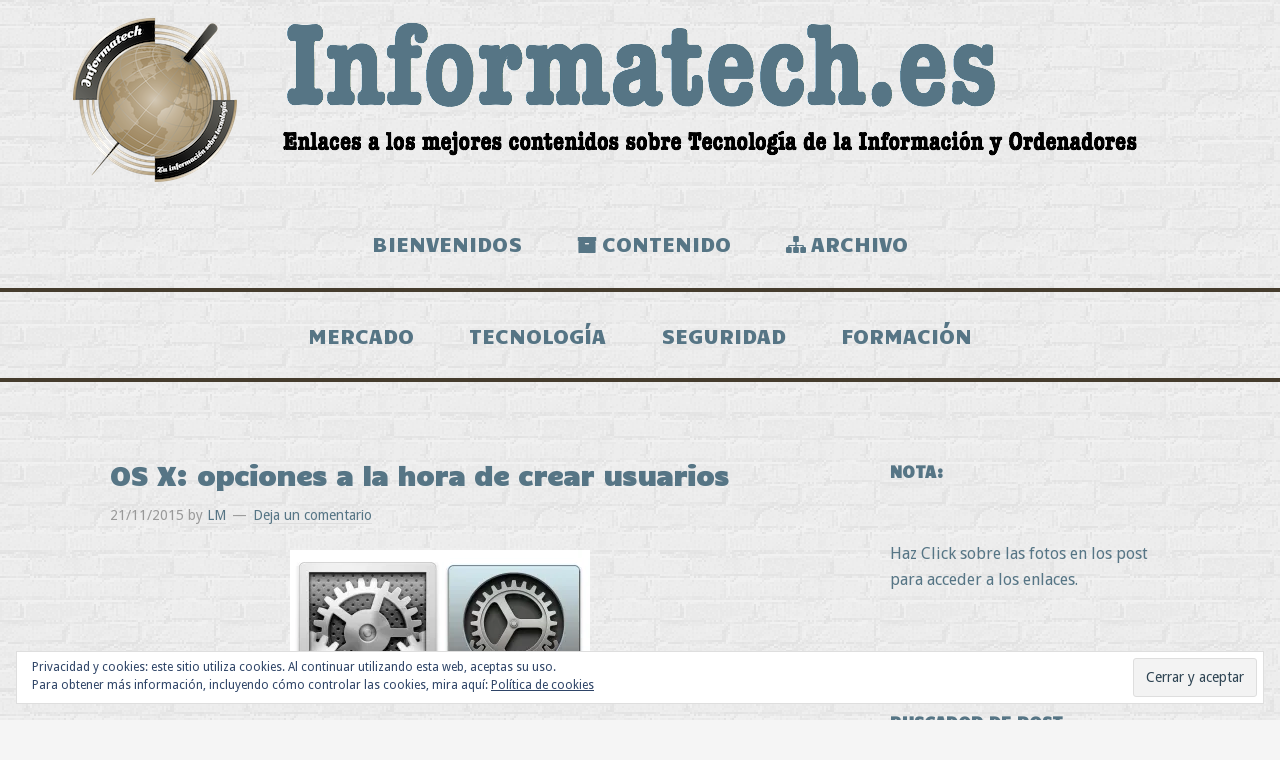

--- FILE ---
content_type: text/html; charset=UTF-8
request_url: https://www.informatech.es/os-x-opciones-a-la-hora-de-crear-usuarios/
body_size: 21229
content:
<!DOCTYPE html>
<html lang="es">
<head >
<meta charset="UTF-8" />
<meta name="viewport" content="width=device-width, initial-scale=1" />
<title>OS X: opciones a la hora de crear usuarios</title>
<meta name='robots' content='max-image-preview:large' />
	<style>img:is([sizes="auto" i], [sizes^="auto," i]) { contain-intrinsic-size: 3000px 1500px }</style>
	<link rel='dns-prefetch' href='//www.informatech.es' />
<link rel='dns-prefetch' href='//stats.wp.com' />
<link rel='dns-prefetch' href='//fonts.googleapis.com' />
<link rel='dns-prefetch' href='//netdna.bootstrapcdn.com' />
<link rel='dns-prefetch' href='//v0.wordpress.com' />
<link rel='preconnect' href='//i0.wp.com' />
<link rel='preconnect' href='//c0.wp.com' />
<link rel="alternate" type="application/rss+xml" title="Informatech.es &raquo; Feed" href="https://www.informatech.es/feed/" />
<link rel="alternate" type="application/rss+xml" title="Informatech.es &raquo; Feed de los comentarios" href="https://www.informatech.es/comments/feed/" />
<link rel="alternate" type="application/rss+xml" title="Informatech.es &raquo; Comentario OS X: opciones a la hora de crear usuarios del feed" href="https://www.informatech.es/os-x-opciones-a-la-hora-de-crear-usuarios/feed/" />
<link rel="canonical" href="https://www.informatech.es/os-x-opciones-a-la-hora-de-crear-usuarios/" />
<script type="text/javascript">
/* <![CDATA[ */
window._wpemojiSettings = {"baseUrl":"https:\/\/s.w.org\/images\/core\/emoji\/16.0.1\/72x72\/","ext":".png","svgUrl":"https:\/\/s.w.org\/images\/core\/emoji\/16.0.1\/svg\/","svgExt":".svg","source":{"concatemoji":"https:\/\/www.informatech.es\/wp-includes\/js\/wp-emoji-release.min.js?ver=1cb0ca860937cd739251f38008818d12"}};
/*! This file is auto-generated */
!function(s,n){var o,i,e;function c(e){try{var t={supportTests:e,timestamp:(new Date).valueOf()};sessionStorage.setItem(o,JSON.stringify(t))}catch(e){}}function p(e,t,n){e.clearRect(0,0,e.canvas.width,e.canvas.height),e.fillText(t,0,0);var t=new Uint32Array(e.getImageData(0,0,e.canvas.width,e.canvas.height).data),a=(e.clearRect(0,0,e.canvas.width,e.canvas.height),e.fillText(n,0,0),new Uint32Array(e.getImageData(0,0,e.canvas.width,e.canvas.height).data));return t.every(function(e,t){return e===a[t]})}function u(e,t){e.clearRect(0,0,e.canvas.width,e.canvas.height),e.fillText(t,0,0);for(var n=e.getImageData(16,16,1,1),a=0;a<n.data.length;a++)if(0!==n.data[a])return!1;return!0}function f(e,t,n,a){switch(t){case"flag":return n(e,"\ud83c\udff3\ufe0f\u200d\u26a7\ufe0f","\ud83c\udff3\ufe0f\u200b\u26a7\ufe0f")?!1:!n(e,"\ud83c\udde8\ud83c\uddf6","\ud83c\udde8\u200b\ud83c\uddf6")&&!n(e,"\ud83c\udff4\udb40\udc67\udb40\udc62\udb40\udc65\udb40\udc6e\udb40\udc67\udb40\udc7f","\ud83c\udff4\u200b\udb40\udc67\u200b\udb40\udc62\u200b\udb40\udc65\u200b\udb40\udc6e\u200b\udb40\udc67\u200b\udb40\udc7f");case"emoji":return!a(e,"\ud83e\udedf")}return!1}function g(e,t,n,a){var r="undefined"!=typeof WorkerGlobalScope&&self instanceof WorkerGlobalScope?new OffscreenCanvas(300,150):s.createElement("canvas"),o=r.getContext("2d",{willReadFrequently:!0}),i=(o.textBaseline="top",o.font="600 32px Arial",{});return e.forEach(function(e){i[e]=t(o,e,n,a)}),i}function t(e){var t=s.createElement("script");t.src=e,t.defer=!0,s.head.appendChild(t)}"undefined"!=typeof Promise&&(o="wpEmojiSettingsSupports",i=["flag","emoji"],n.supports={everything:!0,everythingExceptFlag:!0},e=new Promise(function(e){s.addEventListener("DOMContentLoaded",e,{once:!0})}),new Promise(function(t){var n=function(){try{var e=JSON.parse(sessionStorage.getItem(o));if("object"==typeof e&&"number"==typeof e.timestamp&&(new Date).valueOf()<e.timestamp+604800&&"object"==typeof e.supportTests)return e.supportTests}catch(e){}return null}();if(!n){if("undefined"!=typeof Worker&&"undefined"!=typeof OffscreenCanvas&&"undefined"!=typeof URL&&URL.createObjectURL&&"undefined"!=typeof Blob)try{var e="postMessage("+g.toString()+"("+[JSON.stringify(i),f.toString(),p.toString(),u.toString()].join(",")+"));",a=new Blob([e],{type:"text/javascript"}),r=new Worker(URL.createObjectURL(a),{name:"wpTestEmojiSupports"});return void(r.onmessage=function(e){c(n=e.data),r.terminate(),t(n)})}catch(e){}c(n=g(i,f,p,u))}t(n)}).then(function(e){for(var t in e)n.supports[t]=e[t],n.supports.everything=n.supports.everything&&n.supports[t],"flag"!==t&&(n.supports.everythingExceptFlag=n.supports.everythingExceptFlag&&n.supports[t]);n.supports.everythingExceptFlag=n.supports.everythingExceptFlag&&!n.supports.flag,n.DOMReady=!1,n.readyCallback=function(){n.DOMReady=!0}}).then(function(){return e}).then(function(){var e;n.supports.everything||(n.readyCallback(),(e=n.source||{}).concatemoji?t(e.concatemoji):e.wpemoji&&e.twemoji&&(t(e.twemoji),t(e.wpemoji)))}))}((window,document),window._wpemojiSettings);
/* ]]> */
</script>
<link rel='stylesheet' id='jetpack_related-posts-css' href='https://c0.wp.com/p/jetpack/15.1.1/modules/related-posts/related-posts.css' type='text/css' media='all' />
<link rel='stylesheet' id='informatech-css' href='https://www.informatech.es/wp-content/themes/informatech/style.css?ver=1.0' type='text/css' media='all' />
<style id='wp-emoji-styles-inline-css' type='text/css'>

	img.wp-smiley, img.emoji {
		display: inline !important;
		border: none !important;
		box-shadow: none !important;
		height: 1em !important;
		width: 1em !important;
		margin: 0 0.07em !important;
		vertical-align: -0.1em !important;
		background: none !important;
		padding: 0 !important;
	}
</style>
<link rel='stylesheet' id='wp-block-library-css' href='https://c0.wp.com/c/6.8.3/wp-includes/css/dist/block-library/style.min.css' type='text/css' media='all' />
<style id='classic-theme-styles-inline-css' type='text/css'>
/*! This file is auto-generated */
.wp-block-button__link{color:#fff;background-color:#32373c;border-radius:9999px;box-shadow:none;text-decoration:none;padding:calc(.667em + 2px) calc(1.333em + 2px);font-size:1.125em}.wp-block-file__button{background:#32373c;color:#fff;text-decoration:none}
</style>
<link rel='stylesheet' id='mediaelement-css' href='https://c0.wp.com/c/6.8.3/wp-includes/js/mediaelement/mediaelementplayer-legacy.min.css' type='text/css' media='all' />
<link rel='stylesheet' id='wp-mediaelement-css' href='https://c0.wp.com/c/6.8.3/wp-includes/js/mediaelement/wp-mediaelement.min.css' type='text/css' media='all' />
<style id='jetpack-sharing-buttons-style-inline-css' type='text/css'>
.jetpack-sharing-buttons__services-list{display:flex;flex-direction:row;flex-wrap:wrap;gap:0;list-style-type:none;margin:5px;padding:0}.jetpack-sharing-buttons__services-list.has-small-icon-size{font-size:12px}.jetpack-sharing-buttons__services-list.has-normal-icon-size{font-size:16px}.jetpack-sharing-buttons__services-list.has-large-icon-size{font-size:24px}.jetpack-sharing-buttons__services-list.has-huge-icon-size{font-size:36px}@media print{.jetpack-sharing-buttons__services-list{display:none!important}}.editor-styles-wrapper .wp-block-jetpack-sharing-buttons{gap:0;padding-inline-start:0}ul.jetpack-sharing-buttons__services-list.has-background{padding:1.25em 2.375em}
</style>
<style id='global-styles-inline-css' type='text/css'>
:root{--wp--preset--aspect-ratio--square: 1;--wp--preset--aspect-ratio--4-3: 4/3;--wp--preset--aspect-ratio--3-4: 3/4;--wp--preset--aspect-ratio--3-2: 3/2;--wp--preset--aspect-ratio--2-3: 2/3;--wp--preset--aspect-ratio--16-9: 16/9;--wp--preset--aspect-ratio--9-16: 9/16;--wp--preset--color--black: #000000;--wp--preset--color--cyan-bluish-gray: #abb8c3;--wp--preset--color--white: #ffffff;--wp--preset--color--pale-pink: #f78da7;--wp--preset--color--vivid-red: #cf2e2e;--wp--preset--color--luminous-vivid-orange: #ff6900;--wp--preset--color--luminous-vivid-amber: #fcb900;--wp--preset--color--light-green-cyan: #7bdcb5;--wp--preset--color--vivid-green-cyan: #00d084;--wp--preset--color--pale-cyan-blue: #8ed1fc;--wp--preset--color--vivid-cyan-blue: #0693e3;--wp--preset--color--vivid-purple: #9b51e0;--wp--preset--gradient--vivid-cyan-blue-to-vivid-purple: linear-gradient(135deg,rgba(6,147,227,1) 0%,rgb(155,81,224) 100%);--wp--preset--gradient--light-green-cyan-to-vivid-green-cyan: linear-gradient(135deg,rgb(122,220,180) 0%,rgb(0,208,130) 100%);--wp--preset--gradient--luminous-vivid-amber-to-luminous-vivid-orange: linear-gradient(135deg,rgba(252,185,0,1) 0%,rgba(255,105,0,1) 100%);--wp--preset--gradient--luminous-vivid-orange-to-vivid-red: linear-gradient(135deg,rgba(255,105,0,1) 0%,rgb(207,46,46) 100%);--wp--preset--gradient--very-light-gray-to-cyan-bluish-gray: linear-gradient(135deg,rgb(238,238,238) 0%,rgb(169,184,195) 100%);--wp--preset--gradient--cool-to-warm-spectrum: linear-gradient(135deg,rgb(74,234,220) 0%,rgb(151,120,209) 20%,rgb(207,42,186) 40%,rgb(238,44,130) 60%,rgb(251,105,98) 80%,rgb(254,248,76) 100%);--wp--preset--gradient--blush-light-purple: linear-gradient(135deg,rgb(255,206,236) 0%,rgb(152,150,240) 100%);--wp--preset--gradient--blush-bordeaux: linear-gradient(135deg,rgb(254,205,165) 0%,rgb(254,45,45) 50%,rgb(107,0,62) 100%);--wp--preset--gradient--luminous-dusk: linear-gradient(135deg,rgb(255,203,112) 0%,rgb(199,81,192) 50%,rgb(65,88,208) 100%);--wp--preset--gradient--pale-ocean: linear-gradient(135deg,rgb(255,245,203) 0%,rgb(182,227,212) 50%,rgb(51,167,181) 100%);--wp--preset--gradient--electric-grass: linear-gradient(135deg,rgb(202,248,128) 0%,rgb(113,206,126) 100%);--wp--preset--gradient--midnight: linear-gradient(135deg,rgb(2,3,129) 0%,rgb(40,116,252) 100%);--wp--preset--font-size--small: 13px;--wp--preset--font-size--medium: 20px;--wp--preset--font-size--large: 36px;--wp--preset--font-size--x-large: 42px;--wp--preset--spacing--20: 0.44rem;--wp--preset--spacing--30: 0.67rem;--wp--preset--spacing--40: 1rem;--wp--preset--spacing--50: 1.5rem;--wp--preset--spacing--60: 2.25rem;--wp--preset--spacing--70: 3.38rem;--wp--preset--spacing--80: 5.06rem;--wp--preset--shadow--natural: 6px 6px 9px rgba(0, 0, 0, 0.2);--wp--preset--shadow--deep: 12px 12px 50px rgba(0, 0, 0, 0.4);--wp--preset--shadow--sharp: 6px 6px 0px rgba(0, 0, 0, 0.2);--wp--preset--shadow--outlined: 6px 6px 0px -3px rgba(255, 255, 255, 1), 6px 6px rgba(0, 0, 0, 1);--wp--preset--shadow--crisp: 6px 6px 0px rgba(0, 0, 0, 1);}:where(.is-layout-flex){gap: 0.5em;}:where(.is-layout-grid){gap: 0.5em;}body .is-layout-flex{display: flex;}.is-layout-flex{flex-wrap: wrap;align-items: center;}.is-layout-flex > :is(*, div){margin: 0;}body .is-layout-grid{display: grid;}.is-layout-grid > :is(*, div){margin: 0;}:where(.wp-block-columns.is-layout-flex){gap: 2em;}:where(.wp-block-columns.is-layout-grid){gap: 2em;}:where(.wp-block-post-template.is-layout-flex){gap: 1.25em;}:where(.wp-block-post-template.is-layout-grid){gap: 1.25em;}.has-black-color{color: var(--wp--preset--color--black) !important;}.has-cyan-bluish-gray-color{color: var(--wp--preset--color--cyan-bluish-gray) !important;}.has-white-color{color: var(--wp--preset--color--white) !important;}.has-pale-pink-color{color: var(--wp--preset--color--pale-pink) !important;}.has-vivid-red-color{color: var(--wp--preset--color--vivid-red) !important;}.has-luminous-vivid-orange-color{color: var(--wp--preset--color--luminous-vivid-orange) !important;}.has-luminous-vivid-amber-color{color: var(--wp--preset--color--luminous-vivid-amber) !important;}.has-light-green-cyan-color{color: var(--wp--preset--color--light-green-cyan) !important;}.has-vivid-green-cyan-color{color: var(--wp--preset--color--vivid-green-cyan) !important;}.has-pale-cyan-blue-color{color: var(--wp--preset--color--pale-cyan-blue) !important;}.has-vivid-cyan-blue-color{color: var(--wp--preset--color--vivid-cyan-blue) !important;}.has-vivid-purple-color{color: var(--wp--preset--color--vivid-purple) !important;}.has-black-background-color{background-color: var(--wp--preset--color--black) !important;}.has-cyan-bluish-gray-background-color{background-color: var(--wp--preset--color--cyan-bluish-gray) !important;}.has-white-background-color{background-color: var(--wp--preset--color--white) !important;}.has-pale-pink-background-color{background-color: var(--wp--preset--color--pale-pink) !important;}.has-vivid-red-background-color{background-color: var(--wp--preset--color--vivid-red) !important;}.has-luminous-vivid-orange-background-color{background-color: var(--wp--preset--color--luminous-vivid-orange) !important;}.has-luminous-vivid-amber-background-color{background-color: var(--wp--preset--color--luminous-vivid-amber) !important;}.has-light-green-cyan-background-color{background-color: var(--wp--preset--color--light-green-cyan) !important;}.has-vivid-green-cyan-background-color{background-color: var(--wp--preset--color--vivid-green-cyan) !important;}.has-pale-cyan-blue-background-color{background-color: var(--wp--preset--color--pale-cyan-blue) !important;}.has-vivid-cyan-blue-background-color{background-color: var(--wp--preset--color--vivid-cyan-blue) !important;}.has-vivid-purple-background-color{background-color: var(--wp--preset--color--vivid-purple) !important;}.has-black-border-color{border-color: var(--wp--preset--color--black) !important;}.has-cyan-bluish-gray-border-color{border-color: var(--wp--preset--color--cyan-bluish-gray) !important;}.has-white-border-color{border-color: var(--wp--preset--color--white) !important;}.has-pale-pink-border-color{border-color: var(--wp--preset--color--pale-pink) !important;}.has-vivid-red-border-color{border-color: var(--wp--preset--color--vivid-red) !important;}.has-luminous-vivid-orange-border-color{border-color: var(--wp--preset--color--luminous-vivid-orange) !important;}.has-luminous-vivid-amber-border-color{border-color: var(--wp--preset--color--luminous-vivid-amber) !important;}.has-light-green-cyan-border-color{border-color: var(--wp--preset--color--light-green-cyan) !important;}.has-vivid-green-cyan-border-color{border-color: var(--wp--preset--color--vivid-green-cyan) !important;}.has-pale-cyan-blue-border-color{border-color: var(--wp--preset--color--pale-cyan-blue) !important;}.has-vivid-cyan-blue-border-color{border-color: var(--wp--preset--color--vivid-cyan-blue) !important;}.has-vivid-purple-border-color{border-color: var(--wp--preset--color--vivid-purple) !important;}.has-vivid-cyan-blue-to-vivid-purple-gradient-background{background: var(--wp--preset--gradient--vivid-cyan-blue-to-vivid-purple) !important;}.has-light-green-cyan-to-vivid-green-cyan-gradient-background{background: var(--wp--preset--gradient--light-green-cyan-to-vivid-green-cyan) !important;}.has-luminous-vivid-amber-to-luminous-vivid-orange-gradient-background{background: var(--wp--preset--gradient--luminous-vivid-amber-to-luminous-vivid-orange) !important;}.has-luminous-vivid-orange-to-vivid-red-gradient-background{background: var(--wp--preset--gradient--luminous-vivid-orange-to-vivid-red) !important;}.has-very-light-gray-to-cyan-bluish-gray-gradient-background{background: var(--wp--preset--gradient--very-light-gray-to-cyan-bluish-gray) !important;}.has-cool-to-warm-spectrum-gradient-background{background: var(--wp--preset--gradient--cool-to-warm-spectrum) !important;}.has-blush-light-purple-gradient-background{background: var(--wp--preset--gradient--blush-light-purple) !important;}.has-blush-bordeaux-gradient-background{background: var(--wp--preset--gradient--blush-bordeaux) !important;}.has-luminous-dusk-gradient-background{background: var(--wp--preset--gradient--luminous-dusk) !important;}.has-pale-ocean-gradient-background{background: var(--wp--preset--gradient--pale-ocean) !important;}.has-electric-grass-gradient-background{background: var(--wp--preset--gradient--electric-grass) !important;}.has-midnight-gradient-background{background: var(--wp--preset--gradient--midnight) !important;}.has-small-font-size{font-size: var(--wp--preset--font-size--small) !important;}.has-medium-font-size{font-size: var(--wp--preset--font-size--medium) !important;}.has-large-font-size{font-size: var(--wp--preset--font-size--large) !important;}.has-x-large-font-size{font-size: var(--wp--preset--font-size--x-large) !important;}
:where(.wp-block-post-template.is-layout-flex){gap: 1.25em;}:where(.wp-block-post-template.is-layout-grid){gap: 1.25em;}
:where(.wp-block-columns.is-layout-flex){gap: 2em;}:where(.wp-block-columns.is-layout-grid){gap: 2em;}
:root :where(.wp-block-pullquote){font-size: 1.5em;line-height: 1.6;}
</style>
<link rel='stylesheet' id='wpa-css-css' href='https://www.informatech.es/wp-content/plugins/honeypot/includes/css/wpa.css?ver=2.3.04' type='text/css' media='all' />
<link rel='stylesheet' id='sliderpro-plugin-style-css' href='https://www.informatech.es/wp-content/plugins/sliderpro/public/assets/css/slider-pro.min.css?ver=4.8.12' type='text/css' media='all' />
<link rel='stylesheet' id='google-font-lato-css' href='//fonts.googleapis.com/css?family=Droid+Sans%7CCandal%7CWendy+One&#038;ver=1.0' type='text/css' media='all' />
<link rel='stylesheet' id='font-awesome-css' href='//netdna.bootstrapcdn.com/font-awesome/4.1.0/css/font-awesome.min.css?ver=1cb0ca860937cd739251f38008818d12' type='text/css' media='all' />
<link rel='stylesheet' id='simple-social-icons-font-css' href='https://www.informatech.es/wp-content/plugins/simple-social-icons/css/style.css?ver=3.0.2' type='text/css' media='all' />
<link rel='stylesheet' id='sharedaddy-css' href='https://c0.wp.com/p/jetpack/15.1.1/modules/sharedaddy/sharing.css' type='text/css' media='all' />
<link rel='stylesheet' id='social-logos-css' href='https://c0.wp.com/p/jetpack/15.1.1/_inc/social-logos/social-logos.min.css' type='text/css' media='all' />
<script type="text/javascript" id="jetpack_related-posts-js-extra">
/* <![CDATA[ */
var related_posts_js_options = {"post_heading":"h4"};
/* ]]> */
</script>
<script type="text/javascript" src="https://c0.wp.com/p/jetpack/15.1.1/_inc/build/related-posts/related-posts.min.js" id="jetpack_related-posts-js"></script>
<script type="text/javascript" src="https://c0.wp.com/c/6.8.3/wp-includes/js/jquery/jquery.min.js" id="jquery-core-js"></script>
<script type="text/javascript" src="https://c0.wp.com/c/6.8.3/wp-includes/js/jquery/jquery-migrate.min.js" id="jquery-migrate-js"></script>
<link rel="https://api.w.org/" href="https://www.informatech.es/wp-json/" /><link rel="alternate" title="JSON" type="application/json" href="https://www.informatech.es/wp-json/wp/v2/posts/8306" /><link rel="alternate" title="oEmbed (JSON)" type="application/json+oembed" href="https://www.informatech.es/wp-json/oembed/1.0/embed?url=https%3A%2F%2Fwww.informatech.es%2Fos-x-opciones-a-la-hora-de-crear-usuarios%2F" />
<link rel="alternate" title="oEmbed (XML)" type="text/xml+oembed" href="https://www.informatech.es/wp-json/oembed/1.0/embed?url=https%3A%2F%2Fwww.informatech.es%2Fos-x-opciones-a-la-hora-de-crear-usuarios%2F&#038;format=xml" />
	<style>img#wpstats{display:none}</style>
		<style type="text/css" id="custom-background-css">
body.custom-background { background-image: url("https://www.informatech.es/wp-content/uploads/2014/03/brickwall_@2X.png"); background-position: left top; background-size: auto; background-repeat: repeat; background-attachment: fixed; }
</style>
	
<!-- Jetpack Open Graph Tags -->
<meta property="og:type" content="article" />
<meta property="og:title" content="OS X: opciones a la hora de crear usuarios" />
<meta property="og:url" content="https://www.informatech.es/os-x-opciones-a-la-hora-de-crear-usuarios/" />
<meta property="og:description" content="Visita la entrada para saber más." />
<meta property="article:published_time" content="2015-11-21T20:38:38+00:00" />
<meta property="article:modified_time" content="2015-11-21T20:38:38+00:00" />
<meta property="og:site_name" content="Informatech.es" />
<meta property="og:image" content="https://i0.wp.com/www.informatech.es/wp-content/uploads/2015/11/Preferencias-del-Sistema.jpeg?fit=1200%2C600&#038;ssl=1" />
<meta property="og:image:width" content="1200" />
<meta property="og:image:height" content="600" />
<meta property="og:image:alt" content="" />
<meta property="og:locale" content="es_ES" />
<meta name="twitter:text:title" content="OS X: opciones a la hora de crear usuarios" />
<meta name="twitter:image" content="https://i0.wp.com/www.informatech.es/wp-content/uploads/2015/11/Preferencias-del-Sistema.jpeg?fit=1200%2C600&#038;ssl=1&#038;w=640" />
<meta name="twitter:card" content="summary_large_image" />
<meta name="twitter:description" content="Visita la entrada para saber más." />

<!-- End Jetpack Open Graph Tags -->
<link rel="icon" href="https://i0.wp.com/www.informatech.es/wp-content/uploads/2015/11/cropped-709x709_Informatech.jpg?fit=32%2C32&#038;ssl=1" sizes="32x32" />
<link rel="icon" href="https://i0.wp.com/www.informatech.es/wp-content/uploads/2015/11/cropped-709x709_Informatech.jpg?fit=192%2C192&#038;ssl=1" sizes="192x192" />
<link rel="apple-touch-icon" href="https://i0.wp.com/www.informatech.es/wp-content/uploads/2015/11/cropped-709x709_Informatech.jpg?fit=180%2C180&#038;ssl=1" />
<meta name="msapplication-TileImage" content="https://i0.wp.com/www.informatech.es/wp-content/uploads/2015/11/cropped-709x709_Informatech.jpg?fit=270%2C270&#038;ssl=1" />
</head>
<body data-rsssl=1 class="wp-singular post-template-default single single-post postid-8306 single-format-standard custom-background wp-theme-genesis wp-child-theme-informatech header-image header-full-width content-sidebar genesis-breadcrumbs-hidden genesis-footer-widgets-visible" itemscope itemtype="https://schema.org/WebPage"><div class="site-container"><header class="site-header" itemscope itemtype="https://schema.org/WPHeader"><div class="wrap"><div class="title-area"><p class="site-title" itemprop="headline"><a href="https://www.informatech.es/">Informatech.es</a></p><p class="site-description" itemprop="description">Los mejores enlaces a contenidos sobre Tecnología de la Información</p></div></div></header><nav class="nav-primary" aria-label="Principal" itemscope itemtype="https://schema.org/SiteNavigationElement"><div class="wrap"><ul id="menu-menu1" class="menu genesis-nav-menu menu-primary"><li id="menu-item-8244" class="menu-item menu-item-type-post_type menu-item-object-page menu-item-home menu-item-8244"><a href="https://www.informatech.es/" itemprop="url"><span itemprop="name">Bienvenidos</span></a></li>
<li id="menu-item-1185" class="menu-item menu-item-type-post_type menu-item-object-page menu-item-1185"><a href="https://www.informatech.es/blog-2/" itemprop="url"><span itemprop="name">Contenido</span></a></li>
<li id="menu-item-1460" class="menu-item menu-item-type-post_type menu-item-object-page menu-item-1460"><a href="https://www.informatech.es/archivo/" itemprop="url"><span itemprop="name">Archivo</span></a></li>
</ul></div></nav><nav class="nav-secondary" aria-label="Secundario" itemscope itemtype="https://schema.org/SiteNavigationElement"><div class="wrap"><ul id="menu-blog" class="menu genesis-nav-menu menu-secondary"><li id="menu-item-8891" class="menu-item menu-item-type-taxonomy menu-item-object-category menu-item-8891"><a href="https://www.informatech.es/category/mercado/" itemprop="url"><span itemprop="name">Mercado</span></a></li>
<li id="menu-item-8889" class="menu-item menu-item-type-taxonomy menu-item-object-category menu-item-8889"><a href="https://www.informatech.es/category/tecnologia/" itemprop="url"><span itemprop="name">Tecnología</span></a></li>
<li id="menu-item-8892" class="menu-item menu-item-type-taxonomy menu-item-object-category menu-item-8892"><a href="https://www.informatech.es/category/seguridad/" itemprop="url"><span itemprop="name">Seguridad</span></a></li>
<li id="menu-item-8890" class="menu-item menu-item-type-taxonomy menu-item-object-category current-post-ancestor current-menu-parent current-post-parent menu-item-8890"><a href="https://www.informatech.es/category/formacion/" itemprop="url"><span itemprop="name">Formación</span></a></li>
</ul></div></nav><div class="site-inner"><div class="content-sidebar-wrap"><main class="content"><article class="post-8306 post type-post status-publish format-standard has-post-thumbnail category-formacion category-tutorial-en-mac entry" aria-label="OS X: opciones a la hora de crear usuarios" itemscope itemtype="https://schema.org/CreativeWork"><header class="entry-header"><h1 class="entry-title" itemprop="headline">OS X: opciones a la hora de crear usuarios</h1>
<p class="entry-meta"><time class="entry-time" itemprop="datePublished" datetime="2015-11-21T21:38:38+01:00">21/11/2015</time> by <span class="entry-author" itemprop="author" itemscope itemtype="https://schema.org/Person"><a href="https://www.informatech.es/author/lm/" class="entry-author-link" rel="author" itemprop="url"><span class="entry-author-name" itemprop="name">LM</span></a></span> <span class="entry-comments-link"><a href="https://www.informatech.es/os-x-opciones-a-la-hora-de-crear-usuarios/#respond">Deja un comentario</a></span> </p></header><div class="entry-content" itemprop="text"><p><a href="http://www.faq-mac.com/2015/11/os-x-opciones-crear-usuarios/?utm_source=feedburner&amp;utm_medium=feed&amp;utm_campaign=Feed%3A+faqmac+%28Faq-mac%29" target="_blank"><img data-recalc-dims="1" src="https://i0.wp.com/www.informatech.es/wp-content/uploads/2015/11/Preferencias-del-Sistema.jpeg?resize=300%2C150&#038;ssl=1" data-lazy-src="https://i0.wp.com/www.informatech.es/wp-content/plugins/lazy-load/images/1x1.trans.gif?ssl=1" decoding="async" class="aligncenter size-medium wp-image-8307" alt="Preferencias-del-Sistema" width="300" height="150" srcset="https://i0.wp.com/www.informatech.es/wp-content/uploads/2015/11/Preferencias-del-Sistema.jpeg?resize=300%2C150&amp;ssl=1 300w, https://i0.wp.com/www.informatech.es/wp-content/uploads/2015/11/Preferencias-del-Sistema.jpeg?resize=1024%2C512&amp;ssl=1 1024w, https://i0.wp.com/www.informatech.es/wp-content/uploads/2015/11/Preferencias-del-Sistema.jpeg?w=2048&amp;ssl=1 2048w" sizes="(max-width: 300px) 100vw, 300px"><noscript><img data-recalc-dims="1" decoding="async" class="aligncenter size-medium wp-image-8307" src="https://i0.wp.com/www.informatech.es/wp-content/uploads/2015/11/Preferencias-del-Sistema.jpeg?resize=300%2C150&#038;ssl=1" alt="Preferencias-del-Sistema" width="300" height="150" srcset="https://i0.wp.com/www.informatech.es/wp-content/uploads/2015/11/Preferencias-del-Sistema.jpeg?resize=300%2C150&amp;ssl=1 300w, https://i0.wp.com/www.informatech.es/wp-content/uploads/2015/11/Preferencias-del-Sistema.jpeg?resize=1024%2C512&amp;ssl=1 1024w, https://i0.wp.com/www.informatech.es/wp-content/uploads/2015/11/Preferencias-del-Sistema.jpeg?w=2048&amp;ssl=1 2048w" sizes="(max-width: 300px) 100vw, 300px" /></noscript></a></p>
<div class="sharedaddy sd-sharing-enabled"><div class="robots-nocontent sd-block sd-social sd-social-icon sd-sharing"><h3 class="sd-title">Comparte esto:</h3><div class="sd-content"><ul><li class="share-twitter"><a rel="nofollow noopener noreferrer"
				data-shared="sharing-twitter-8306"
				class="share-twitter sd-button share-icon no-text"
				href="https://www.informatech.es/os-x-opciones-a-la-hora-de-crear-usuarios/?share=twitter"
				target="_blank"
				aria-labelledby="sharing-twitter-8306"
				>
				<span id="sharing-twitter-8306" hidden>Haz clic para compartir en X (Se abre en una ventana nueva)</span>
				<span>X</span>
			</a></li><li class="share-facebook"><a rel="nofollow noopener noreferrer"
				data-shared="sharing-facebook-8306"
				class="share-facebook sd-button share-icon no-text"
				href="https://www.informatech.es/os-x-opciones-a-la-hora-de-crear-usuarios/?share=facebook"
				target="_blank"
				aria-labelledby="sharing-facebook-8306"
				>
				<span id="sharing-facebook-8306" hidden>Haz clic para compartir en Facebook (Se abre en una ventana nueva)</span>
				<span>Facebook</span>
			</a></li><li class="share-email"><a rel="nofollow noopener noreferrer"
				data-shared="sharing-email-8306"
				class="share-email sd-button share-icon no-text"
				href="mailto:?subject=%5BEntrada%20compartida%5D%20OS%20X%3A%20opciones%20a%20la%20hora%20de%20crear%20usuarios&#038;body=https%3A%2F%2Fwww.informatech.es%2Fos-x-opciones-a-la-hora-de-crear-usuarios%2F&#038;share=email"
				target="_blank"
				aria-labelledby="sharing-email-8306"
				data-email-share-error-title="¿Tienes un correo electrónico configurado?" data-email-share-error-text="Si tienes problemas al compartir por correo electrónico, es posible que sea porque no tengas un correo electrónico configurado en tu navegador. Puede que tengas que crear un nuevo correo electrónico tú mismo." data-email-share-nonce="71c99d660d" data-email-share-track-url="https://www.informatech.es/os-x-opciones-a-la-hora-de-crear-usuarios/?share=email">
				<span id="sharing-email-8306" hidden>Haz clic para enviar un enlace por correo electrónico a un amigo (Se abre en una ventana nueva)</span>
				<span>Correo electrónico</span>
			</a></li><li class="share-linkedin"><a rel="nofollow noopener noreferrer"
				data-shared="sharing-linkedin-8306"
				class="share-linkedin sd-button share-icon no-text"
				href="https://www.informatech.es/os-x-opciones-a-la-hora-de-crear-usuarios/?share=linkedin"
				target="_blank"
				aria-labelledby="sharing-linkedin-8306"
				>
				<span id="sharing-linkedin-8306" hidden>Haz clic para compartir en LinkedIn (Se abre en una ventana nueva)</span>
				<span>LinkedIn</span>
			</a></li><li class="share-end"></li></ul></div></div></div>
<div id='jp-relatedposts' class='jp-relatedposts' >
	<h3 class="jp-relatedposts-headline"><em>Relacionado</em></h3>
</div></div><footer class="entry-footer"><p class="entry-meta"><span class="entry-categories">Publicado en: <a href="https://www.informatech.es/category/formacion/" rel="category tag">Formación</a>, <a href="https://www.informatech.es/category/formacion/tutorial-en-mac/" rel="category tag">Tutorial en Mac</a></span> </p></footer></article>	<div id="respond" class="comment-respond">
		<h3 id="reply-title" class="comment-reply-title">Deja una respuesta <small><a rel="nofollow" id="cancel-comment-reply-link" href="/os-x-opciones-a-la-hora-de-crear-usuarios/#respond" style="display:none;">Cancelar la respuesta</a></small></h3><form action="https://www.informatech.es/wp-comments-post.php" method="post" id="commentform" class="comment-form"><p class="comment-notes"><span id="email-notes">Tu dirección de correo electrónico no será publicada.</span> <span class="required-field-message">Los campos obligatorios están marcados con <span class="required">*</span></span></p><p class="comment-form-comment"><label for="comment">Comentario <span class="required">*</span></label> <textarea autocomplete="new-password"  id="aad65972df"  name="aad65972df"   cols="45" rows="8" maxlength="65525" required></textarea><textarea id="comment" aria-label="hp-comment" aria-hidden="true" name="comment" autocomplete="new-password" style="padding:0 !important;clip:rect(1px, 1px, 1px, 1px) !important;position:absolute !important;white-space:nowrap !important;height:1px !important;width:1px !important;overflow:hidden !important;" tabindex="-1"></textarea><script data-noptimize>document.getElementById("comment").setAttribute( "id", "a5dadaf700b9146025855a3b28ffaf3f" );document.getElementById("aad65972df").setAttribute( "id", "comment" );</script></p><p class="comment-form-author"><label for="author">Nombre <span class="required">*</span></label> <input id="author" name="author" type="text" value="" size="30" maxlength="245" autocomplete="name" required /></p>
<p class="comment-form-email"><label for="email">Correo electrónico <span class="required">*</span></label> <input id="email" name="email" type="email" value="" size="30" maxlength="100" aria-describedby="email-notes" autocomplete="email" required /></p>
<p class="comment-form-url"><label for="url">Web</label> <input id="url" name="url" type="url" value="" size="30" maxlength="200" autocomplete="url" /></p>
<p class="form-submit"><input name="submit" type="submit" id="submit" class="submit" value="Publicar el comentario" /> <input type='hidden' name='comment_post_ID' value='8306' id='comment_post_ID' />
<input type='hidden' name='comment_parent' id='comment_parent' value='0' />
</p></form>	</div><!-- #respond -->
	</main><aside class="sidebar sidebar-primary widget-area" role="complementary" aria-label="Barra lateral principal" itemscope itemtype="https://schema.org/WPSideBar"><section id="text-8" class="widget widget_text"><div class="widget-wrap"><h4 class="widget-title widgettitle">Nota:</h4>
			<div class="textwidget">Haz Click sobre las fotos en los post para acceder a los enlaces.</div>
		</div></section>
<section id="gwnf-search-widget-4" class="widget gwnf-search-widget"><div class="widget-wrap"><h4 class="widget-title widgettitle">Buscador de Post</h4>
<div id="gwnf-search-widget-wrapper"><form method="get" class="search-form gwnf-search-widget" action="https://www.informatech.es/" role="search"><input type="search" name="s" placeholder="Buscar en esta web…" /><input type="submit" value="Buscar" /></form></div></div></section>
<section id="categories-3" class="widget widget_categories"><div class="widget-wrap"><h4 class="widget-title widgettitle">Categorias</h4>
<form action="https://www.informatech.es" method="get"><label class="screen-reader-text" for="cat">Categorias</label><select  name='cat' id='cat' class='postform'>
	<option value='-1'>Elegir la categoría</option>
	<option class="level-0" value="527">3G&nbsp;&nbsp;(1)</option>
	<option class="level-0" value="529">4G&nbsp;&nbsp;(5)</option>
	<option class="level-0" value="786">5G&nbsp;&nbsp;(1)</option>
	<option class="level-0" value="484">5G&nbsp;&nbsp;(3)</option>
	<option class="level-0" value="407">Acer&nbsp;&nbsp;(16)</option>
	<option class="level-0" value="590">Acer Aspire Switch&nbsp;&nbsp;(1)</option>
	<option class="level-0" value="401">Acer Iconia&nbsp;&nbsp;(2)</option>
	<option class="level-0" value="561">Acer Jade&nbsp;&nbsp;(1)</option>
	<option class="level-0" value="466">Acer Liquid&nbsp;&nbsp;(7)</option>
	<option class="level-0" value="583">Acer Predator&nbsp;&nbsp;(1)</option>
	<option class="level-0" value="330">Actívate&nbsp;&nbsp;(1)</option>
	<option class="level-0" value="723">Actualizaciones falsas&nbsp;&nbsp;(1)</option>
	<option class="level-0" value="324">Adamo&nbsp;&nbsp;(4)</option>
	<option class="level-0" value="310">Agujeros de seguridad&nbsp;&nbsp;(95)</option>
	<option class="level-0" value="254">Airis Mobile&nbsp;&nbsp;(3)</option>
	<option class="level-0" value="809">AirPods&nbsp;&nbsp;(1)</option>
	<option class="level-0" value="292">Alcatel&nbsp;&nbsp;(16)</option>
	<option class="level-0" value="475">Alcatel OneTouch Hero 8&nbsp;&nbsp;(1)</option>
	<option class="level-0" value="593">Alcatel OneTouch Pixi&nbsp;&nbsp;(2)</option>
	<option class="level-0" value="562">Alcatel OneTouch POP 10&nbsp;&nbsp;(1)</option>
	<option class="level-0" value="598">Alcatel Pixi 3&nbsp;&nbsp;(1)</option>
	<option class="level-0" value="461">Almacenamiento&nbsp;&nbsp;(3)</option>
	<option class="level-0" value="446">Almacenamiento en la nube&nbsp;&nbsp;(1)</option>
	<option class="level-0" value="318">Almacenamiento en la nube&nbsp;&nbsp;(3)</option>
	<option class="level-0" value="746">Amazfit&nbsp;&nbsp;(2)</option>
	<option class="level-0" value="575">Amazon&nbsp;&nbsp;(1)</option>
	<option class="level-0" value="450">Amazon Fire Phone&nbsp;&nbsp;(2)</option>
	<option class="level-0" value="235">Amena&nbsp;&nbsp;(25)</option>
	<option class="level-0" value="224">América Móvil&nbsp;&nbsp;(1)</option>
	<option class="level-0" value="520">Amped Wireless&nbsp;&nbsp;(1)</option>
	<option class="level-0" value="263">Análisis&nbsp;&nbsp;(608)</option>
	<option class="level-0" value="213">Android&nbsp;&nbsp;(6)</option>
	<option class="level-0" value="515">Android One&nbsp;&nbsp;(1)</option>
	<option class="level-0" value="617">Anti-Ransomware&nbsp;&nbsp;(4)</option>
	<option class="level-0" value="603">Antivirus&nbsp;&nbsp;(4)</option>
	<option class="level-0" value="513">Aplicaciones en la Web&nbsp;&nbsp;(8)</option>
	<option class="level-0" value="373">Aplicaciones Móviles Android&nbsp;&nbsp;(41)</option>
	<option class="level-0" value="258">Aplicaciones Móviles iOS&nbsp;&nbsp;(100)</option>
	<option class="level-0" value="376">Aplicaciones Móviles Windows&nbsp;&nbsp;(12)</option>
	<option class="level-0" value="259">Aplicaciones Ordenador&nbsp;&nbsp;(5)</option>
	<option class="level-0" value="379">Aplicaciones para formación&nbsp;&nbsp;(14)</option>
	<option class="level-0" value="385">Aplicaciones para Linux&nbsp;&nbsp;(54)</option>
	<option class="level-0" value="374">Aplicaciones para Mac&nbsp;&nbsp;(49)</option>
	<option class="level-0" value="408">Aplicaciones para Windows&nbsp;&nbsp;(15)</option>
	<option class="level-0" value="200">Apple&nbsp;&nbsp;(18)</option>
	<option class="level-0" value="419">Apple iMac&nbsp;&nbsp;(9)</option>
	<option class="level-0" value="737">Apple Mac Mini&nbsp;&nbsp;(6)</option>
	<option class="level-0" value="750">Apple Mac Pro&nbsp;&nbsp;(1)</option>
	<option class="level-0" value="789">Apple Mac Studio&nbsp;&nbsp;(2)</option>
	<option class="level-0" value="554">Apple MacBook&nbsp;&nbsp;(3)</option>
	<option class="level-0" value="517">Apple MacBook Air&nbsp;&nbsp;(10)</option>
	<option class="level-0" value="463">Apple MacBook Pro&nbsp;&nbsp;(17)</option>
	<option class="level-0" value="790">Apple Studio Display&nbsp;&nbsp;(1)</option>
	<option class="level-0" value="804">Apple Vision Pro&nbsp;&nbsp;(2)</option>
	<option class="level-0" value="479">Apple Watch&nbsp;&nbsp;(11)</option>
	<option class="level-0" value="658">Aqua&nbsp;&nbsp;(1)</option>
	<option class="level-0" value="321">Archival Disc&nbsp;&nbsp;(1)</option>
	<option class="level-0" value="467">Archos&nbsp;&nbsp;(5)</option>
	<option class="level-0" value="418">Archos&nbsp;&nbsp;(1)</option>
	<option class="level-0" value="552">Archos Magnus&nbsp;&nbsp;(1)</option>
	<option class="level-0" value="468">Archos Oxygen&nbsp;&nbsp;(1)</option>
	<option class="level-0" value="655">ASRock&nbsp;&nbsp;(1)</option>
	<option class="level-0" value="567">ASUS&nbsp;&nbsp;(12)</option>
	<option class="level-0" value="391">Asus&nbsp;&nbsp;(7)</option>
	<option class="level-0" value="345">Asus&nbsp;&nbsp;(15)</option>
	<option class="level-0" value="439">Asus Fonepad&nbsp;&nbsp;(1)</option>
	<option class="level-0" value="436">Asus Transformer Pad&nbsp;&nbsp;(1)</option>
	<option class="level-0" value="474">Asus Vivo Tab&nbsp;&nbsp;(1)</option>
	<option class="level-0" value="440">Ataque Man in the Middle&nbsp;&nbsp;(3)</option>
	<option class="level-0" value="404">Ataques DoS&nbsp;&nbsp;(5)</option>
	<option class="level-0" value="551">Backdoor&nbsp;&nbsp;(2)</option>
	<option class="level-0" value="334">Banda Ancha&nbsp;&nbsp;(24)</option>
	<option class="level-0" value="706">Benq EW277HDR&nbsp;&nbsp;(1)</option>
	<option class="level-0" value="430">Best Buy&nbsp;&nbsp;(1)</option>
	<option class="level-0" value="774">Bibliografía&nbsp;&nbsp;(1)</option>
	<option class="level-0" value="775">Bibliografía sobre ciber seguridad&nbsp;&nbsp;(1)</option>
	<option class="level-0" value="758">Bicicletas eléctricas&nbsp;&nbsp;(2)</option>
	<option class="level-0" value="337">Black Brook&nbsp;&nbsp;(1)</option>
	<option class="level-0" value="300">BlackBerry&nbsp;&nbsp;(5)</option>
	<option class="level-0" value="623">Blackview&nbsp;&nbsp;(2)</option>
	<option class="level-0" value="692">Blade&nbsp;&nbsp;(1)</option>
	<option class="level-0" value="482">BLU&nbsp;&nbsp;(4)</option>
	<option class="level-0" value="698">Bluboo&nbsp;&nbsp;(3)</option>
	<option class="level-0" value="714">Bluetooth&nbsp;&nbsp;(1)</option>
	<option class="level-0" value="364">Botnet&nbsp;&nbsp;(9)</option>
	<option class="level-0" value="353">Bq&nbsp;&nbsp;(23)</option>
	<option class="level-0" value="514">bq Aquaris&nbsp;&nbsp;(4)</option>
	<option class="level-0" value="525">bq Tesla&nbsp;&nbsp;(1)</option>
	<option class="level-0" value="541">Buca Apps&nbsp;&nbsp;(1)</option>
	<option class="level-0" value="503">Caballo de Troya&nbsp;&nbsp;(4)</option>
	<option class="level-0" value="247">Cable Móvil&nbsp;&nbsp;(2)</option>
	<option class="level-0" value="749">Car Hacking&nbsp;&nbsp;(1)</option>
	<option class="level-0" value="241">Carrefour Móvil&nbsp;&nbsp;(7)</option>
	<option class="level-0" value="225">CES&nbsp;&nbsp;(1)</option>
	<option class="level-0" value="688">Chromebook&nbsp;&nbsp;(1)</option>
	<option class="level-0" value="597">Chuwi&nbsp;&nbsp;(2)</option>
	<option class="level-0" value="665">Chuwi&nbsp;&nbsp;(1)</option>
	<option class="level-0" value="427">Ciberataque&nbsp;&nbsp;(6)</option>
	<option class="level-0" value="371">Cifrado&nbsp;&nbsp;(9)</option>
	<option class="level-0" value="267">CNMC&nbsp;&nbsp;(34)</option>
	<option class="level-0" value="332">Cobertura y despliegues&nbsp;&nbsp;(43)</option>
	<option class="level-0" value="508">Comercio Electrónico&nbsp;&nbsp;(1)</option>
	<option class="level-0" value="298">Comparativa&nbsp;&nbsp;(99)</option>
	<option class="level-0" value="613">Conflictos y reclamaciones&nbsp;&nbsp;(1)</option>
	<option class="level-0" value="542">Consejos&nbsp;&nbsp;(41)</option>
	<option class="level-0" value="323">Contratos de Permanencia&nbsp;&nbsp;(3)</option>
	<option class="level-0" value="607">Convergencia de plataformas&nbsp;&nbsp;(1)</option>
	<option class="level-0" value="580">Convertibles&nbsp;&nbsp;(1)</option>
	<option class="level-0" value="348">Copias de seguridad&nbsp;&nbsp;(2)</option>
	<option class="level-0" value="767">Coronavirus Covid-19&nbsp;&nbsp;(1)</option>
	<option class="level-0" value="396">cracker&nbsp;&nbsp;(2)</option>
	<option class="level-0" value="441">Cubot&nbsp;&nbsp;(3)</option>
	<option class="level-0" value="363">Cursos&nbsp;&nbsp;(72)</option>
	<option class="level-0" value="728">D-Link COVR&nbsp;&nbsp;(1)</option>
	<option class="level-0" value="730">D-Link COVR-P2502&nbsp;&nbsp;(1)</option>
	<option class="level-0" value="433">D-Link DAP-1520&nbsp;&nbsp;(1)</option>
	<option class="level-0" value="530">D-Link DAP-1665 AC1200&nbsp;&nbsp;(1)</option>
	<option class="level-0" value="457">D-Link DAP-2660&nbsp;&nbsp;(1)</option>
	<option class="level-0" value="595">D-Link DGS-1210-10&nbsp;&nbsp;(1)</option>
	<option class="level-0" value="456">D-Link DGS-1210-28&nbsp;&nbsp;(1)</option>
	<option class="level-0" value="465">D-Link DIR-518L&nbsp;&nbsp;(2)</option>
	<option class="level-0" value="424">D-LINK DIR-818LW&nbsp;&nbsp;(1)</option>
	<option class="level-0" value="452">D-Link DIR-880L&nbsp;&nbsp;(1)</option>
	<option class="level-0" value="553">D-Link DIR-890L&nbsp;&nbsp;(1)</option>
	<option class="level-0" value="560">Deep Web&nbsp;&nbsp;(1)</option>
	<option class="level-0" value="306">Definiciones&nbsp;&nbsp;(54)</option>
	<option class="level-0" value="358">Delitos telemáticos&nbsp;&nbsp;(12)</option>
	<option class="level-0" value="202">Dell&nbsp;&nbsp;(6)</option>
	<option class="level-0" value="576">Dell Venue&nbsp;&nbsp;(2)</option>
	<option class="level-0" value="470">Derecho al olvido digital&nbsp;&nbsp;(1)</option>
	<option class="level-0" value="605">devolo&nbsp;&nbsp;(1)</option>
	<option class="level-0" value="242">Dia Móvil&nbsp;&nbsp;(2)</option>
	<option class="level-0" value="236">Digi Mobil&nbsp;&nbsp;(4)</option>
	<option class="level-0" value="667">DNSCharger&nbsp;&nbsp;(1)</option>
	<option class="level-0" value="386">Documentación y soluciones&nbsp;&nbsp;(97)</option>
	<option class="level-0" value="383">Doogee&nbsp;&nbsp;(6)</option>
	<option class="level-0" value="727">Edimax&nbsp;&nbsp;(1)</option>
	<option class="level-0" value="608">Edimax&nbsp;&nbsp;(2)</option>
	<option class="level-0" value="591">Edimax&nbsp;&nbsp;(1)</option>
	<option class="level-0" value="469">Educación e Informática&nbsp;&nbsp;(7)</option>
	<option class="level-0" value="694">edX&nbsp;&nbsp;(1)</option>
	<option class="level-0" value="752">eero&nbsp;&nbsp;(1)</option>
	<option class="level-0" value="564">Elephone&nbsp;&nbsp;(7)</option>
	<option class="level-0" value="311">Energy Sistem&nbsp;&nbsp;(4)</option>
	<option class="level-0" value="559">Energy Tablet&nbsp;&nbsp;(1)</option>
	<option class="level-0" value="347">Entrevista&nbsp;&nbsp;(15)</option>
	<option class="level-0" value="243">Eroski Móvil&nbsp;&nbsp;(6)</option>
	<option class="level-0" value="206">Estado español&nbsp;&nbsp;(11)</option>
	<option class="level-0" value="282">Estafas&nbsp;&nbsp;(36)</option>
	<option class="level-0" value="415">esteganografía&nbsp;&nbsp;(1)</option>
	<option class="level-0" value="445">eticom&nbsp;&nbsp;(1)</option>
	<option class="level-0" value="238">Euskaltel&nbsp;&nbsp;(13)</option>
	<option class="level-0" value="290">Exploit&nbsp;&nbsp;(4)</option>
	<option class="level-0" value="569">Fairphone&nbsp;&nbsp;(1)</option>
	<option class="level-0" value="317">Fibra Optica&nbsp;&nbsp;(5)</option>
	<option class="level-0" value="800">Fibra Optica&nbsp;&nbsp;(2)</option>
	<option class="level-0" value="600">Fibwi&nbsp;&nbsp;(1)</option>
	<option class="level-0" value="372">Filtros&nbsp;&nbsp;(1)</option>
	<option class="level-0" value="237">Fon You&nbsp;&nbsp;(1)</option>
	<option class="level-0" value="199">Formación&nbsp;&nbsp;(837)</option>
	<option class="level-0" value="203">Fotografia&nbsp;&nbsp;(12)</option>
	<option class="level-0" value="325">Fritz!Box&nbsp;&nbsp;(1)</option>
	<option class="level-0" value="657">Fritz!Powerline&nbsp;&nbsp;(1)</option>
	<option class="level-0" value="801">Fuerza Bruta&nbsp;&nbsp;(1)</option>
	<option class="level-0" value="301">Geeksphone&nbsp;&nbsp;(1)</option>
	<option class="level-0" value="574">Gigaset&nbsp;&nbsp;(1)</option>
	<option class="level-0" value="312">Gionee&nbsp;&nbsp;(1)</option>
	<option class="level-0" value="265">Google&nbsp;&nbsp;(1)</option>
	<option class="level-0" value="691">Google Pixel&nbsp;&nbsp;(11)</option>
	<option class="level-0" value="205">Gratuito&nbsp;&nbsp;(13)</option>
	<option class="level-0" value="626">GSmart&nbsp;&nbsp;(1)</option>
	<option class="level-0" value="361">Gusano&nbsp;&nbsp;(1)</option>
	<option class="level-0" value="280">Hacking&nbsp;&nbsp;(28)</option>
	<option class="level-0" value="778">Hacking Ético &amp; Pentesting&nbsp;&nbsp;(1)</option>
	<option class="level-0" value="634">Haier PAD&nbsp;&nbsp;(1)</option>
	<option class="level-0" value="346">HaierPhone&nbsp;&nbsp;(2)</option>
	<option class="level-0" value="221">Hailbreak&nbsp;&nbsp;(1)</option>
	<option class="level-0" value="512">HANNSpad&nbsp;&nbsp;(1)</option>
	<option class="level-0" value="490">HANNspree&nbsp;&nbsp;(1)</option>
	<option class="level-0" value="246">Happy Móvil&nbsp;&nbsp;(11)</option>
	<option class="level-0" value="544">Hisense&nbsp;&nbsp;(4)</option>
	<option class="level-0" value="754">Historia de la Tecnología.&nbsp;&nbsp;(1)</option>
	<option class="level-0" value="531">Historia IT&nbsp;&nbsp;(8)</option>
	<option class="level-0" value="245">Hits Móvil&nbsp;&nbsp;(2)</option>
	<option class="level-0" value="705">Homtom&nbsp;&nbsp;(4)</option>
	<option class="level-0" value="507">Honor&nbsp;&nbsp;(21)</option>
	<option class="level-0" value="806">Honor Pad&nbsp;&nbsp;(1)</option>
	<option class="level-0" value="291">HP&nbsp;&nbsp;(19)</option>
	<option class="level-0" value="315">HP 8&nbsp;&nbsp;(1)</option>
	<option class="level-0" value="612">HP Elite&nbsp;&nbsp;(1)</option>
	<option class="level-0" value="480">HP ElitePad&nbsp;&nbsp;(2)</option>
	<option class="level-0" value="579">HP ENVY&nbsp;&nbsp;(1)</option>
	<option class="level-0" value="303">HP Omni 10&nbsp;&nbsp;(2)</option>
	<option class="level-0" value="568">HP Pro Tablet&nbsp;&nbsp;(1)</option>
	<option class="level-0" value="453">HP Slate&nbsp;&nbsp;(2)</option>
	<option class="level-0" value="313">HTC&nbsp;&nbsp;(21)</option>
	<option class="level-0" value="264">Huawei&nbsp;&nbsp;(55)</option>
	<option class="level-0" value="611">Huawei MateBook&nbsp;&nbsp;(1)</option>
	<option class="level-0" value="548">Huawei MediaPad&nbsp;&nbsp;(3)</option>
	<option class="level-0" value="546">Huawei Watch&nbsp;&nbsp;(2)</option>
	<option class="level-0" value="674">IA&nbsp;&nbsp;(2)</option>
	<option class="level-0" value="272">IB-RED&nbsp;&nbsp;(1)</option>
	<option class="level-0" value="314">Ibercom&nbsp;&nbsp;(2)</option>
	<option class="level-0" value="625">IBM&nbsp;&nbsp;(1)</option>
	<option class="level-0" value="596">iBuyPower&nbsp;&nbsp;(1)</option>
	<option class="level-0" value="771">IDS &#8211; IPS&nbsp;&nbsp;(1)</option>
	<option class="level-0" value="721">iLA&nbsp;&nbsp;(1)</option>
	<option class="level-0" value="492">iMac&nbsp;&nbsp;(2)</option>
	<option class="level-0" value="394">Impresora 3D&nbsp;&nbsp;(1)</option>
	<option class="level-0" value="496">Infiniton&nbsp;&nbsp;(1)</option>
	<option class="level-0" value="690">Información&nbsp;&nbsp;(32)</option>
	<option class="level-0" value="204">Informática&nbsp;&nbsp;(187)</option>
	<option class="level-0" value="671">Ingeniería Social&nbsp;&nbsp;(4)</option>
	<option class="level-0" value="711">Innjoo&nbsp;&nbsp;(1)</option>
	<option class="level-0" value="336">Intel&nbsp;&nbsp;(4)</option>
	<option class="level-0" value="678">Intel Optane&nbsp;&nbsp;(1)</option>
	<option class="level-0" value="524">ION mobile&nbsp;&nbsp;(3)</option>
	<option class="level-0" value="481">iPad&nbsp;&nbsp;(18)</option>
	<option class="level-0" value="779">iPad Air&nbsp;&nbsp;(5)</option>
	<option class="level-0" value="743">iPad mini&nbsp;&nbsp;(6)</option>
	<option class="level-0" value="620">iPad Pro&nbsp;&nbsp;(14)</option>
	<option class="level-0" value="275">iPhone&nbsp;&nbsp;(85)</option>
	<option class="level-0" value="289">Ironhack&nbsp;&nbsp;(1)</option>
	<option class="level-0" value="352">Jazztel&nbsp;&nbsp;(12)</option>
	<option class="level-0" value="252">Jazztel Móvil&nbsp;&nbsp;(11)</option>
	<option class="level-0" value="558">JiaYu&nbsp;&nbsp;(1)</option>
	<option class="level-0" value="539">Jolla Tablet&nbsp;&nbsp;(1)</option>
	<option class="level-0" value="327">Jornadas&nbsp;&nbsp;(2)</option>
	<option class="level-0" value="472">Juegos&nbsp;&nbsp;(9)</option>
	<option class="level-0" value="497">Kazam&nbsp;&nbsp;(4)</option>
	<option class="level-0" value="495">Keylogger&nbsp;&nbsp;(1)</option>
	<option class="level-0" value="262">Kindle Fire&nbsp;&nbsp;(2)</option>
	<option class="level-0" value="532">Kodak&nbsp;&nbsp;(1)</option>
	<option class="level-0" value="715">Koolnee&nbsp;&nbsp;(2)</option>
	<option class="level-0" value="442">LCR&nbsp;&nbsp;(4)</option>
	<option class="level-0" value="697">Leagoo&nbsp;&nbsp;(2)</option>
	<option class="level-0" value="253">Lebara Móvil&nbsp;&nbsp;(2)</option>
	<option class="level-0" value="703">LeEco&nbsp;&nbsp;(1)</option>
	<option class="level-0" value="329">Legislación&nbsp;&nbsp;(27)</option>
	<option class="level-0" value="614">Legislación&nbsp;&nbsp;(2)</option>
	<option class="level-0" value="266">Lenovo&nbsp;&nbsp;(1)</option>
	<option class="level-0" value="393">Lenovo&nbsp;&nbsp;(11)</option>
	<option class="level-0" value="294">Lenovo&nbsp;&nbsp;(7)</option>
	<option class="level-0" value="382">Lenovo&nbsp;&nbsp;(19)</option>
	<option class="level-0" value="208">LG&nbsp;&nbsp;(45)</option>
	<option class="level-0" value="588">LG&nbsp;&nbsp;(2)</option>
	<option class="level-0" value="501">LG 31MU97&nbsp;&nbsp;(1)</option>
	<option class="level-0" value="340">LG 34UM95&nbsp;&nbsp;(1)</option>
	<option class="level-0" value="443">LG G Pad&nbsp;&nbsp;(1)</option>
	<option class="level-0" value="397">Libros sobre Mac&nbsp;&nbsp;(2)</option>
	<option class="level-0" value="587">LiFi&nbsp;&nbsp;(1)</option>
	<option class="level-0" value="355">LINECall&nbsp;&nbsp;(1)</option>
	<option class="level-0" value="493">Linksys E9200&nbsp;&nbsp;(1)</option>
	<option class="level-0" value="387">Linksys WRT 1900AC&nbsp;&nbsp;(1)</option>
	<option class="level-0" value="635">Linksys WRT3200ACM&nbsp;&nbsp;(1)</option>
	<option class="level-0" value="516">Linshof&nbsp;&nbsp;(2)</option>
	<option class="level-0" value="212">Linux&nbsp;&nbsp;(3)</option>
	<option class="level-0" value="249">Llama ya Móvil&nbsp;&nbsp;(1)</option>
	<option class="level-0" value="378">llamaya móvil&nbsp;&nbsp;(2)</option>
	<option class="level-0" value="557">Lowi.es&nbsp;&nbsp;(1)</option>
	<option class="level-0" value="338">LTE Advanced&nbsp;&nbsp;(6)</option>
	<option class="level-0" value="350">Lumigon&nbsp;&nbsp;(1)</option>
	<option class="level-0" value="250">Lycamobile&nbsp;&nbsp;(3)</option>
	<option class="level-0" value="537">Mac mini&nbsp;&nbsp;(1)</option>
	<option class="level-0" value="403">Mac Pro&nbsp;&nbsp;(1)</option>
	<option class="level-0" value="622">MacBook&nbsp;&nbsp;(1)</option>
	<option class="level-0" value="621">MacBook Air&nbsp;&nbsp;(3)</option>
	<option class="level-0" value="802">MacBook Pro&nbsp;&nbsp;(1)</option>
	<option class="level-0" value="599">Maingear&nbsp;&nbsp;(1)</option>
	<option class="level-0" value="226">Malware&nbsp;&nbsp;(52)</option>
	<option class="level-0" value="233">Mas Móvil&nbsp;&nbsp;(19)</option>
	<option class="level-0" value="632">Maya&nbsp;&nbsp;(1)</option>
	<option class="level-0" value="704">Maze&nbsp;&nbsp;(1)</option>
	<option class="level-0" value="384">Meizu&nbsp;&nbsp;(13)</option>
	<option class="level-0" value="196">Mercado&nbsp;&nbsp;(529)</option>
	<option class="level-0" value="618">Microprocesadores&nbsp;&nbsp;(2)</option>
	<option class="level-0" value="807">Microprocesadores&nbsp;&nbsp;(1)</option>
	<option class="level-0" value="808">Micros de Apple&nbsp;&nbsp;(1)</option>
	<option class="level-0" value="505">Microsoft Lumia&nbsp;&nbsp;(17)</option>
	<option class="level-0" value="398">Microsoft Mobile&nbsp;&nbsp;(5)</option>
	<option class="level-0" value="425">Microsoft Surface&nbsp;&nbsp;(6)</option>
	<option class="level-0" value="578">Microsoft Surface Book&nbsp;&nbsp;(3)</option>
	<option class="level-0" value="693">Microsoft Surface Laptop&nbsp;&nbsp;(2)</option>
	<option class="level-0" value="637">Microsoft Surface Studio&nbsp;&nbsp;(2)</option>
	<option class="level-0" value="293">MiFi&nbsp;&nbsp;(2)</option>
	<option class="level-0" value="362">Minado Bitcoin&nbsp;&nbsp;(2)</option>
	<option class="level-0" value="585">mobilR&nbsp;&nbsp;(1)</option>
	<option class="level-0" value="556">MOMO&nbsp;&nbsp;(1)</option>
	<option class="level-0" value="339">Monitores&nbsp;&nbsp;(9)</option>
	<option class="level-0" value="680">Monitores Dell&nbsp;&nbsp;(1)</option>
	<option class="level-0" value="700">Moto&nbsp;&nbsp;(8)</option>
	<option class="level-0" value="256">Motorola&nbsp;&nbsp;(39)</option>
	<option class="level-0" value="757">Motos eléctricas&nbsp;&nbsp;(4)</option>
	<option class="level-0" value="344">Mountain&nbsp;&nbsp;(5)</option>
	<option class="level-0" value="538">MouseBox&nbsp;&nbsp;(1)</option>
	<option class="level-0" value="207">Móviles&nbsp;&nbsp;(768)</option>
	<option class="level-0" value="500">Móviles Orange&nbsp;&nbsp;(1)</option>
	<option class="level-0" value="227">Movistar&nbsp;&nbsp;(55)</option>
	<option class="level-0" value="255">Movizelia&nbsp;&nbsp;(1)</option>
	<option class="level-0" value="320">MSI&nbsp;&nbsp;(10)</option>
	<option class="level-0" value="545">MyWiGo&nbsp;&nbsp;(4)</option>
	<option class="level-0" value="215">NAS&nbsp;&nbsp;(13)</option>
	<option class="level-0" value="696">NETGEAR Nighthanwk S8000&nbsp;&nbsp;(1)</option>
	<option class="level-0" value="633">Netgear Orbi&nbsp;&nbsp;(2)</option>
	<option class="level-0" value="390">NETGEAR R6100&nbsp;&nbsp;(1)</option>
	<option class="level-0" value="725">NetGEAR R9000&nbsp;&nbsp;(1)</option>
	<option class="level-0" value="502">Nexus 9&nbsp;&nbsp;(1)</option>
	<option class="level-0" value="211">Nexus de Google&nbsp;&nbsp;(7)</option>
	<option class="level-0" value="285">Nokia&nbsp;&nbsp;(29)</option>
	<option class="level-0" value="509">Nokia&nbsp;&nbsp;(2)</option>
	<option class="level-0" value="681">Nomu&nbsp;&nbsp;(1)</option>
	<option class="level-0" value="663">Nubia&nbsp;&nbsp;(5)</option>
	<option class="level-0" value="609">Nuevas Tecnologias&nbsp;&nbsp;(33)</option>
	<option class="level-0" value="604">Ocean&nbsp;&nbsp;(1)</option>
	<option class="level-0" value="341">Oceans&nbsp;&nbsp;(6)</option>
	<option class="level-0" value="402">Oferta convergente&nbsp;&nbsp;(39)</option>
	<option class="level-0" value="302">Ofertas&nbsp;&nbsp;(4)</option>
	<option class="level-0" value="335">Ofertas&nbsp;&nbsp;(32)</option>
	<option class="level-0" value="521">Onda&nbsp;&nbsp;(1)</option>
	<option class="level-0" value="395">OnePlus&nbsp;&nbsp;(22)</option>
	<option class="level-0" value="251">Ono&nbsp;&nbsp;(18)</option>
	<option class="level-0" value="197">Opinión&nbsp;&nbsp;(7)</option>
	<option class="level-0" value="571">Opinión&nbsp;&nbsp;(22)</option>
	<option class="level-0" value="331">Oppo&nbsp;&nbsp;(14)</option>
	<option class="level-0" value="229">Orange&nbsp;&nbsp;(60)</option>
	<option class="level-0" value="577">Orange Dive&nbsp;&nbsp;(1)</option>
	<option class="level-0" value="522">Orange Fova&nbsp;&nbsp;(1)</option>
	<option class="level-0" value="297">Orange Gova&nbsp;&nbsp;(1)</option>
	<option class="level-0" value="437">Orange Hi&nbsp;&nbsp;(1)</option>
	<option class="level-0" value="523">Orange Roya&nbsp;&nbsp;(1)</option>
	<option class="level-0" value="333">Orange Yomi&nbsp;&nbsp;(1)</option>
	<option class="level-0" value="244">Orbitel&nbsp;&nbsp;(1)</option>
	<option class="level-0" value="796">Ordenadores Cuánticos&nbsp;&nbsp;(1)</option>
	<option class="level-0" value="586">Osborne&nbsp;&nbsp;(1)</option>
	<option class="level-0" value="592">Oukitel&nbsp;&nbsp;(6)</option>
	<option class="level-0" value="543">Panasonic&nbsp;&nbsp;(1)</option>
	<option class="level-0" value="416">Pantech&nbsp;&nbsp;(2)</option>
	<option class="level-0" value="499">Paquito Mix&nbsp;&nbsp;(1)</option>
	<option class="level-0" value="547">pCells&nbsp;&nbsp;(1)</option>
	<option class="level-0" value="277">Pepandblog&nbsp;&nbsp;(2)</option>
	<option class="level-0" value="232">Pepephone&nbsp;&nbsp;(7)</option>
	<option class="level-0" value="351">Phablets&nbsp;&nbsp;(19)</option>
	<option class="level-0" value="616">Philips&nbsp;&nbsp;(1)</option>
	<option class="level-0" value="494">Philips&nbsp;&nbsp;(1)</option>
	<option class="level-0" value="268">Phishing&nbsp;&nbsp;(48)</option>
	<option class="level-0" value="349">PLC&nbsp;&nbsp;(10)</option>
	<option class="level-0" value="735">Pocophone&nbsp;&nbsp;(4)</option>
	<option class="level-0" value="563">Portabilidades&nbsp;&nbsp;(5)</option>
	<option class="level-0" value="278">Precios de móviles&nbsp;&nbsp;(95)</option>
	<option class="level-0" value="414">Precios de Tablets&nbsp;&nbsp;(4)</option>
	<option class="level-0" value="782">Presentación&nbsp;&nbsp;(6)</option>
	<option class="level-0" value="764">Primeras Impresiones&nbsp;&nbsp;(6)</option>
	<option class="level-0" value="581">Primux&nbsp;&nbsp;(1)</option>
	<option class="level-0" value="582">Primux tablets&nbsp;&nbsp;(1)</option>
	<option class="level-0" value="269">Privacidad&nbsp;&nbsp;(95)</option>
	<option class="level-0" value="787">Programación&nbsp;&nbsp;(1)</option>
	<option class="level-0" value="486">Project Ara&nbsp;&nbsp;(1)</option>
	<option class="level-0" value="683">Proofings&nbsp;&nbsp;(1)</option>
	<option class="level-0" value="487">Publicidad engañosa&nbsp;&nbsp;(1)</option>
	<option class="level-0" value="729">Puntos de Acceso&nbsp;&nbsp;(1)</option>
	<option class="level-0" value="511">Purism&nbsp;&nbsp;(1)</option>
	<option class="level-0" value="491">Qbot&nbsp;&nbsp;(1)</option>
	<option class="level-0" value="216">QNAP&nbsp;&nbsp;(4)</option>
	<option class="level-0" value="795">Qrishing&nbsp;&nbsp;(1)</option>
	<option class="level-0" value="631">QuadRooter&nbsp;&nbsp;(1)</option>
	<option class="level-0" value="209">Quechua&nbsp;&nbsp;(1)</option>
	<option class="level-0" value="451">R&nbsp;&nbsp;(2)</option>
	<option class="level-0" value="239">R Móvil&nbsp;&nbsp;(7)</option>
	<option class="level-0" value="248">RACCTel&nbsp;&nbsp;(2)</option>
	<option class="level-0" value="273">ransomware&nbsp;&nbsp;(28)</option>
	<option class="level-0" value="540">Raspberry&nbsp;&nbsp;(1)</option>
	<option class="level-0" value="708">Razer Phone&nbsp;&nbsp;(1)</option>
	<option class="level-0" value="803">Realidad Virtual y Aumentada&nbsp;&nbsp;(3)</option>
	<option class="level-0" value="747">Realme&nbsp;&nbsp;(5)</option>
	<option class="level-0" value="630">Recursos en el SO&nbsp;&nbsp;(6)</option>
	<option class="level-0" value="214">Redes&nbsp;&nbsp;(105)</option>
	<option class="level-0" value="798">Redes Virtuales&nbsp;&nbsp;(1)</option>
	<option class="level-0" value="738">Redmi&nbsp;&nbsp;(6)</option>
	<option class="level-0" value="478">Relojes&nbsp;&nbsp;(17)</option>
	<option class="level-0" value="535">Remix&nbsp;&nbsp;(1)</option>
	<option class="level-0" value="432">Repetidores&nbsp;&nbsp;(7)</option>
	<option class="level-0" value="343">República Móvil&nbsp;&nbsp;(5)</option>
	<option class="level-0" value="279">Resultados económicos&nbsp;&nbsp;(14)</option>
	<option class="level-0" value="360">Revenge Porn&nbsp;&nbsp;(1)</option>
	<option class="level-0" value="359">Roaming&nbsp;&nbsp;(8)</option>
	<option class="level-0" value="286">Robo y pérdida&nbsp;&nbsp;(6)</option>
	<option class="level-0" value="307">Router&nbsp;&nbsp;(44)</option>
	<option class="level-0" value="768">Salud y Tecnología&nbsp;&nbsp;(1)</option>
	<option class="level-0" value="299">Samsung&nbsp;&nbsp;(84)</option>
	<option class="level-0" value="304">Samsung&nbsp;&nbsp;(3)</option>
	<option class="level-0" value="426">Samsung Galaxy Note Pro&nbsp;&nbsp;(1)</option>
	<option class="level-0" value="356">Samsung Galaxy Tab 10.1&nbsp;&nbsp;(1)</option>
	<option class="level-0" value="357">Samsung Galaxy Tab 4 8.0&nbsp;&nbsp;(1)</option>
	<option class="level-0" value="565">Samsung Galaxy Tab A&nbsp;&nbsp;(1)</option>
	<option class="level-0" value="526">Samsung Galaxy Tab Active&nbsp;&nbsp;(1)</option>
	<option class="level-0" value="444">Samsung Galaxy Tab S&nbsp;&nbsp;(4)</option>
	<option class="level-0" value="619">Samsung Galaxy TabPro S&nbsp;&nbsp;(2)</option>
	<option class="level-0" value="411">Samsung Tab 4&nbsp;&nbsp;(1)</option>
	<option class="level-0" value="342">Samsung U28D590D&nbsp;&nbsp;(2)</option>
	<option class="level-0" value="210">Seguridad&nbsp;&nbsp;(489)</option>
	<option class="level-0" value="710">Seguridad en Telefonia Móvil&nbsp;&nbsp;(4)</option>
	<option class="level-0" value="741">Seguridad LAN&nbsp;&nbsp;(2)</option>
	<option class="level-0" value="627">Servidores Proxy&nbsp;&nbsp;(1)</option>
	<option class="level-0" value="377">Sharp&nbsp;&nbsp;(2)</option>
	<option class="level-0" value="566">Simly&nbsp;&nbsp;(1)</option>
	<option class="level-0" value="231">Simyo&nbsp;&nbsp;(6)</option>
	<option class="level-0" value="1">Sin categoría&nbsp;&nbsp;(6)</option>
	<option class="level-0" value="322">Sistemas Operativos&nbsp;&nbsp;(89)</option>
	<option class="level-0" value="555">Siswoo&nbsp;&nbsp;(1)</option>
	<option class="level-0" value="316">Smartnote X1&nbsp;&nbsp;(1)</option>
	<option class="level-0" value="772">Sobre Inteligencia Artificial&nbsp;&nbsp;(5)</option>
	<option class="level-0" value="400">Sobre redes&nbsp;&nbsp;(91)</option>
	<option class="level-0" value="257">Software&nbsp;&nbsp;(277)</option>
	<option class="level-0" value="485">Software Libre&nbsp;&nbsp;(42)</option>
	<option class="level-0" value="281">Sony&nbsp;&nbsp;(3)</option>
	<option class="level-0" value="550">Sony M4 Aqua&nbsp;&nbsp;(1)</option>
	<option class="level-0" value="295">Sony Xperia&nbsp;&nbsp;(38)</option>
	<option class="level-0" value="435">Sony Xperia Tablet Z2&nbsp;&nbsp;(1)</option>
	<option class="level-0" value="471">Sony Xperia Z3 Tablet Compact&nbsp;&nbsp;(2)</option>
	<option class="level-0" value="549">Sony Xperia Z4 Tablet&nbsp;&nbsp;(1)</option>
	<option class="level-0" value="410">Spam&nbsp;&nbsp;(15)</option>
	<option class="level-0" value="510">SPC&nbsp;&nbsp;(1)</option>
	<option class="level-0" value="589">SPC&nbsp;&nbsp;(2)</option>
	<option class="level-0" value="283">Spyware&nbsp;&nbsp;(4)</option>
	<option class="level-0" value="328">SUOP&nbsp;&nbsp;(2)</option>
	<option class="level-0" value="629">Suplantación de Identidad&nbsp;&nbsp;(2)</option>
	<option class="level-0" value="388">Switch&nbsp;&nbsp;(7)</option>
	<option class="level-0" value="326">Synology&nbsp;&nbsp;(2)</option>
	<option class="level-0" value="409">Synology&nbsp;&nbsp;(5)</option>
	<option class="level-0" value="431">Syreni&nbsp;&nbsp;(1)</option>
	<option class="level-0" value="261">Tablets&nbsp;&nbsp;(121)</option>
	<option class="level-0" value="270">Tarifas&nbsp;&nbsp;(253)</option>
	<option class="level-0" value="381">TCL&nbsp;&nbsp;(1)</option>
	<option class="level-0" value="718">Teclas&nbsp;&nbsp;(1)</option>
	<option class="level-0" value="198">Tecnología&nbsp;&nbsp;(1.506)</option>
	<option class="level-0" value="518">Tecnología inalámbrica&nbsp;&nbsp;(2)</option>
	<option class="level-0" value="240">Tele Cable Móvil&nbsp;&nbsp;(6)</option>
	<option class="level-0" value="223">Telefónica&nbsp;&nbsp;(8)</option>
	<option class="level-0" value="572">Tenda&nbsp;&nbsp;(1)</option>
	<option class="level-0" value="447">TenGo!&nbsp;&nbsp;(1)</option>
	<option class="level-0" value="628">Todo en uno con Windows&nbsp;&nbsp;(1)</option>
	<option class="level-0" value="392">Toshiba&nbsp;&nbsp;(9)</option>
	<option class="level-0" value="434">Toshiba Encore 2&nbsp;&nbsp;(1)</option>
	<option class="level-0" value="473">Toshiba Encore Mini&nbsp;&nbsp;(1)</option>
	<option class="level-0" value="573">Toshiba Satellite&nbsp;&nbsp;(1)</option>
	<option class="level-0" value="308">TP-Link&nbsp;&nbsp;(11)</option>
	<option class="level-0" value="601">TP-Link Neffos&nbsp;&nbsp;(1)</option>
	<option class="level-0" value="584">TP-LINK RE580D&nbsp;&nbsp;(1)</option>
	<option class="level-0" value="389">TP-LINK TL-SG108E&nbsp;&nbsp;(1)</option>
	<option class="level-0" value="459">TP-LINK TL-WA850RE&nbsp;&nbsp;(1)</option>
	<option class="level-0" value="462">Transcend&nbsp;&nbsp;(1)</option>
	<option class="level-0" value="405">TRENDnet FastÉthernet 8 puertos&nbsp;&nbsp;(1)</option>
	<option class="level-0" value="460">TRENDnet TEW-815DAP&nbsp;&nbsp;(1)</option>
	<option class="level-0" value="274">Troyanos&nbsp;&nbsp;(22)</option>
	<option class="level-0" value="417">Trucos y Recursos&nbsp;&nbsp;(290)</option>
	<option class="level-0" value="428">Truphone&nbsp;&nbsp;(1)</option>
	<option class="level-0" value="234">Tuenti&nbsp;&nbsp;(7)</option>
	<option class="level-0" value="458">Tutorial Aplicación en Internet&nbsp;&nbsp;(57)</option>
	<option class="level-0" value="380">Tutorial Cloud&nbsp;&nbsp;(18)</option>
	<option class="level-0" value="367">Tutorial en Android&nbsp;&nbsp;(58)</option>
	<option class="level-0" value="368">Tutorial en Diseño Web&nbsp;&nbsp;(7)</option>
	<option class="level-0" value="366">Tutorial en iOS&nbsp;&nbsp;(148)</option>
	<option class="level-0" value="370">Tutorial en Linux&nbsp;&nbsp;(26)</option>
	<option class="level-0" value="287">Tutorial en Mac&nbsp;&nbsp;(199)</option>
	<option class="level-0" value="369">Tutorial en Seguridad&nbsp;&nbsp;(105)</option>
	<option class="level-0" value="365">Tutorial en Windows&nbsp;&nbsp;(41)</option>
	<option class="level-0" value="464">Tutorial Hardware&nbsp;&nbsp;(40)</option>
	<option class="level-0" value="615">Tutorial Internet&nbsp;&nbsp;(17)</option>
	<option class="level-0" value="610">Tutorial NAS&nbsp;&nbsp;(6)</option>
	<option class="level-0" value="606">Tutorial Portabilidad&nbsp;&nbsp;(1)</option>
	<option class="level-0" value="689">Tutorial software&nbsp;&nbsp;(14)</option>
	<option class="level-0" value="455">Tutorial WIFI&nbsp;&nbsp;(16)</option>
	<option class="level-0" value="309">TV&nbsp;&nbsp;(15)</option>
	<option class="level-0" value="276">Udemy&nbsp;&nbsp;(2)</option>
	<option class="level-0" value="713">Uhans&nbsp;&nbsp;(2)</option>
	<option class="level-0" value="624">Ulefone&nbsp;&nbsp;(9)</option>
	<option class="level-0" value="673">UMI&nbsp;&nbsp;(3)</option>
	<option class="level-0" value="720">UMIDIGI&nbsp;&nbsp;(1)</option>
	<option class="level-0" value="594">Unboxing&nbsp;&nbsp;(4)</option>
	<option class="level-0" value="420">Unusual&nbsp;&nbsp;(1)</option>
	<option class="level-0" value="454">UPPMOBILE&nbsp;&nbsp;(1)</option>
	<option class="level-0" value="449">UppWireless&nbsp;&nbsp;(1)</option>
	<option class="level-0" value="422">VANT&nbsp;&nbsp;(1)</option>
	<option class="level-0" value="319">Vectores de ataque&nbsp;&nbsp;(4)</option>
	<option class="level-0" value="755">Vehículos eléctricos&nbsp;&nbsp;(6)</option>
	<option class="level-0" value="636">Vernee&nbsp;&nbsp;(4)</option>
	<option class="level-0" value="488">Vertu&nbsp;&nbsp;(1)</option>
	<option class="level-0" value="296">Video&nbsp;&nbsp;(566)</option>
	<option class="level-0" value="260">Virus&nbsp;&nbsp;(16)</option>
	<option class="level-0" value="412">vishing&nbsp;&nbsp;(1)</option>
	<option class="level-0" value="734">Vivo&nbsp;&nbsp;(1)</option>
	<option class="level-0" value="228">Vodafone&nbsp;&nbsp;(61)</option>
	<option class="level-0" value="399">Vodafone Smart&nbsp;&nbsp;(6)</option>
	<option class="level-0" value="504">Vodafone Smart Tab&nbsp;&nbsp;(1)</option>
	<option class="level-0" value="483">VoLTE&nbsp;&nbsp;(1)</option>
	<option class="level-0" value="676">Voyo&nbsp;&nbsp;(1)</option>
	<option class="level-0" value="739">Vulnerabilidad UPnP&nbsp;&nbsp;(1)</option>
	<option class="level-0" value="423">vulnerabilidades RCE&nbsp;&nbsp;(1)</option>
	<option class="level-0" value="477">Wareables&nbsp;&nbsp;(18)</option>
	<option class="level-0" value="305">WD&nbsp;&nbsp;(4)</option>
	<option class="level-0" value="666">Weimei&nbsp;&nbsp;(1)</option>
	<option class="level-0" value="724">Wfi Mesh&nbsp;&nbsp;(4)</option>
	<option class="level-0" value="448">WIFI&nbsp;&nbsp;(2)</option>
	<option class="level-0" value="271">Wifi&nbsp;&nbsp;(13)</option>
	<option class="level-0" value="375">Wiftel Telecom&nbsp;&nbsp;(1)</option>
	<option class="level-0" value="284">Wiko&nbsp;&nbsp;(18)</option>
	<option class="level-0" value="498">Wolder&nbsp;&nbsp;(2)</option>
	<option class="level-0" value="519">Wolder miTab&nbsp;&nbsp;(1)</option>
	<option class="level-0" value="476">Woxter&nbsp;&nbsp;(2)</option>
	<option class="level-0" value="506">Woxter&nbsp;&nbsp;(2)</option>
	<option class="level-0" value="288">Xiaomi&nbsp;&nbsp;(73)</option>
	<option class="level-0" value="701">Xiaomi (PC)&nbsp;&nbsp;(3)</option>
	<option class="level-0" value="421">Xiaomi MiPad&nbsp;&nbsp;(5)</option>
	<option class="level-0" value="793">Xiaomi Watch&nbsp;&nbsp;(1)</option>
	<option class="level-0" value="230">Yoigo&nbsp;&nbsp;(40)</option>
	<option class="level-0" value="536">Yota&nbsp;&nbsp;(2)</option>
	<option class="level-0" value="438">YouMobile&nbsp;&nbsp;(1)</option>
	<option class="level-0" value="406">Zero-Day&nbsp;&nbsp;(3)</option>
	<option class="level-0" value="413">Zopo&nbsp;&nbsp;(5)</option>
	<option class="level-0" value="429">Zotac&nbsp;&nbsp;(1)</option>
	<option class="level-0" value="354">ZTE&nbsp;&nbsp;(19)</option>
	<option class="level-0" value="638">Zuk&nbsp;&nbsp;(1)</option>
	<option class="level-0" value="489">ZyXEL GS-108S&nbsp;&nbsp;(1)</option>
	<option class="level-0" value="748">¿Que pasaría si&#8230;?&nbsp;&nbsp;(1)</option>
</select>
</form><script type="text/javascript">
/* <![CDATA[ */

(function() {
	var dropdown = document.getElementById( "cat" );
	function onCatChange() {
		if ( dropdown.options[ dropdown.selectedIndex ].value > 0 ) {
			dropdown.parentNode.submit();
		}
	}
	dropdown.onchange = onCatChange;
})();

/* ]]> */
</script>
</div></section>
<section id="tag_cloud-2" class="widget widget_tag_cloud"><div class="widget-wrap"><h4 class="widget-title widgettitle">Etiquetas</h4>
<div class="tagcloud"><a href="https://www.informatech.es/tag/actualidadiphone/" class="tag-cloud-link tag-link-654 tag-link-position-1" style="font-size: 8pt;" aria-label="ActualidadIphone (2 elementos)">ActualidadIphone</a>
<a href="https://www.informatech.es/tag/adslzone/" class="tag-cloud-link tag-link-652 tag-link-position-2" style="font-size: 14.222222222222pt;" aria-label="Adslzone (29 elementos)">Adslzone</a>
<a href="https://www.informatech.es/tag/alejandro-perez/" class="tag-cloud-link tag-link-716 tag-link-position-3" style="font-size: 11.733333333333pt;" aria-label="Alejandro Pérez (11 elementos)">Alejandro Pérez</a>
<a href="https://www.informatech.es/tag/andro4all/" class="tag-cloud-link tag-link-640 tag-link-position-4" style="font-size: 12.977777777778pt;" aria-label="Andro4All (18 elementos)">Andro4All</a>
<a href="https://www.informatech.es/tag/android-5x1/" class="tag-cloud-link tag-link-687 tag-link-position-5" style="font-size: 10.924444444444pt;" aria-label="Android 5x1 (8 elementos)">Android 5x1</a>
<a href="https://www.informatech.es/tag/android-from-china/" class="tag-cloud-link tag-link-668 tag-link-position-6" style="font-size: 13.724444444444pt;" aria-label="Android from China (24 elementos)">Android from China</a>
<a href="https://www.informatech.es/tag/apple5x1/" class="tag-cloud-link tag-link-642 tag-link-position-7" style="font-size: 9.8666666666667pt;" aria-label="Apple5x1 (5 elementos)">Apple5x1</a>
<a href="https://www.informatech.es/tag/applesfera/" class="tag-cloud-link tag-link-643 tag-link-position-8" style="font-size: 15.964444444444pt;" aria-label="Applesfera (56 elementos)">Applesfera</a>
<a href="https://www.informatech.es/tag/asociacion-de-internautas/" class="tag-cloud-link tag-link-672 tag-link-position-9" style="font-size: 9.3688888888889pt;" aria-label="Asociación de Internautas (4 elementos)">Asociación de Internautas</a>
<a href="https://www.informatech.es/tag/audio46/" class="tag-cloud-link tag-link-686 tag-link-position-10" style="font-size: 8pt;" aria-label="audio46 (2 elementos)">audio46</a>
<a href="https://www.informatech.es/tag/chema-alonso/" class="tag-cloud-link tag-link-682 tag-link-position-11" style="font-size: 10.924444444444pt;" aria-label="Chema Alonso (8 elementos)">Chema Alonso</a>
<a href="https://www.informatech.es/tag/chicageek/" class="tag-cloud-link tag-link-709 tag-link-position-12" style="font-size: 13.226666666667pt;" aria-label="ChicaGeek (20 elementos)">ChicaGeek</a>
<a href="https://www.informatech.es/tag/clipset/" class="tag-cloud-link tag-link-679 tag-link-position-13" style="font-size: 13.351111111111pt;" aria-label="Clipset (21 elementos)">Clipset</a>
<a href="https://www.informatech.es/tag/computerhoy/" class="tag-cloud-link tag-link-719 tag-link-position-14" style="font-size: 10.613333333333pt;" aria-label="ComputerHoy (7 elementos)">ComputerHoy</a>
<a href="https://www.informatech.es/tag/dan-hunter/" class="tag-cloud-link tag-link-732 tag-link-position-15" style="font-size: 8.7466666666667pt;" aria-label="Dan Hunter (3 elementos)">Dan Hunter</a>
<a href="https://www.informatech.es/tag/dot-csv/" class="tag-cloud-link tag-link-773 tag-link-position-16" style="font-size: 8pt;" aria-label="Dot CSV (2 elementos)">Dot CSV</a>
<a href="https://www.informatech.es/tag/el-camionero-geek/" class="tag-cloud-link tag-link-670 tag-link-position-17" style="font-size: 13.475555555556pt;" aria-label="El Camionero Geek (22 elementos)">El Camionero Geek</a>
<a href="https://www.informatech.es/tag/el-rincon-de-china/" class="tag-cloud-link tag-link-639 tag-link-position-18" style="font-size: 15.964444444444pt;" aria-label="El Rincón de China (57 elementos)">El Rincón de China</a>
<a href="https://www.informatech.es/tag/enlace-a-blog/" class="tag-cloud-link tag-link-644 tag-link-position-19" style="font-size: 20.382222222222pt;" aria-label="Enlace a Blog (294 elementos)">Enlace a Blog</a>
<a href="https://www.informatech.es/tag/faq-mac/" class="tag-cloud-link tag-link-661 tag-link-position-20" style="font-size: 10.924444444444pt;" aria-label="Faq-mac (8 elementos)">Faq-mac</a>
<a href="https://www.informatech.es/tag/genbeta/" class="tag-cloud-link tag-link-653 tag-link-position-21" style="font-size: 11.235555555556pt;" aria-label="Genbeta (9 elementos)">Genbeta</a>
<a href="https://www.informatech.es/tag/gruporeviews/" class="tag-cloud-link tag-link-783 tag-link-position-22" style="font-size: 8pt;" aria-label="GrupoReviews (2 elementos)">GrupoReviews</a>
<a href="https://www.informatech.es/tag/guille-lomener/" class="tag-cloud-link tag-link-792 tag-link-position-23" style="font-size: 11.235555555556pt;" aria-label="Guille Lomener (9 elementos)">Guille Lomener</a>
<a href="https://www.informatech.es/tag/hablando-de-manzanas/" class="tag-cloud-link tag-link-702 tag-link-position-24" style="font-size: 8.7466666666667pt;" aria-label="Hablando de Manzanas (3 elementos)">Hablando de Manzanas</a>
<a href="https://www.informatech.es/tag/iphoneros/" class="tag-cloud-link tag-link-677 tag-link-position-25" style="font-size: 9.3688888888889pt;" aria-label="iPhoneros (4 elementos)">iPhoneros</a>
<a href="https://www.informatech.es/tag/isenacode/" class="tag-cloud-link tag-link-659 tag-link-position-26" style="font-size: 11.235555555556pt;" aria-label="iSenaCode (9 elementos)">iSenaCode</a>
<a href="https://www.informatech.es/tag/jose-tecnofanatico/" class="tag-cloud-link tag-link-641 tag-link-position-27" style="font-size: 13.351111111111pt;" aria-label="José Tecnofanático (21 elementos)">José Tecnofanático</a>
<a href="https://www.informatech.es/tag/k-tuin/" class="tag-cloud-link tag-link-780 tag-link-position-28" style="font-size: 9.8666666666667pt;" aria-label="K-tuin (5 elementos)">K-tuin</a>
<a href="https://www.informatech.es/tag/movilzona/" class="tag-cloud-link tag-link-781 tag-link-position-29" style="font-size: 8pt;" aria-label="MovilZona (2 elementos)">MovilZona</a>
<a href="https://www.informatech.es/tag/muevete-sin-humos/" class="tag-cloud-link tag-link-791 tag-link-position-30" style="font-size: 8.7466666666667pt;" aria-label="Muévete sin humos!!! (3 elementos)">Muévete sin humos!!!</a>
<a href="https://www.informatech.es/tag/naseros/" class="tag-cloud-link tag-link-712 tag-link-position-31" style="font-size: 16.088888888889pt;" aria-label="NASeros (59 elementos)">NASeros</a>
<a href="https://www.informatech.es/tag/nate-gentile/" class="tag-cloud-link tag-link-777 tag-link-position-32" style="font-size: 8.7466666666667pt;" aria-label="Nate Gentile (3 elementos)">Nate Gentile</a>
<a href="https://www.informatech.es/tag/newdroy/" class="tag-cloud-link tag-link-733 tag-link-position-33" style="font-size: 8.7466666666667pt;" aria-label="Newdroy (3 elementos)">Newdroy</a>
<a href="https://www.informatech.es/tag/photolari/" class="tag-cloud-link tag-link-726 tag-link-position-34" style="font-size: 8.7466666666667pt;" aria-label="Photolari (3 elementos)">Photolari</a>
<a href="https://www.informatech.es/tag/redeszone/" class="tag-cloud-link tag-link-649 tag-link-position-35" style="font-size: 14.968888888889pt;" aria-label="Redeszone (39 elementos)">Redeszone</a>
<a href="https://www.informatech.es/tag/soy-de-mac/" class="tag-cloud-link tag-link-645 tag-link-position-36" style="font-size: 11.733333333333pt;" aria-label="Soy de Mac (11 elementos)">Soy de Mac</a>
<a href="https://www.informatech.es/tag/topes-de-gama/" class="tag-cloud-link tag-link-669 tag-link-position-37" style="font-size: 16.773333333333pt;" aria-label="Topes de Gama (76 elementos)">Topes de Gama</a>
<a href="https://www.informatech.es/tag/tuexperto/" class="tag-cloud-link tag-link-648 tag-link-position-38" style="font-size: 13.102222222222pt;" aria-label="tuexperto (19 elementos)">tuexperto</a>
<a href="https://www.informatech.es/tag/victor-abarca/" class="tag-cloud-link tag-link-736 tag-link-position-39" style="font-size: 15.715555555556pt;" aria-label="Victor Abarca (52 elementos)">Victor Abarca</a>
<a href="https://www.informatech.es/tag/videos-en-youtube/" class="tag-cloud-link tag-link-163 tag-link-position-40" style="font-size: 22pt;" aria-label="Videos en YouTube (533 elementos)">Videos en YouTube</a>
<a href="https://www.informatech.es/tag/xataka/" class="tag-cloud-link tag-link-731 tag-link-position-41" style="font-size: 13.475555555556pt;" aria-label="Xataka (22 elementos)">Xataka</a>
<a href="https://www.informatech.es/tag/xataka-movil/" class="tag-cloud-link tag-link-662 tag-link-position-42" style="font-size: 13.786666666667pt;" aria-label="Xataka móvil (25 elementos)">Xataka móvil</a>
<a href="https://www.informatech.es/tag/xatakandroid/" class="tag-cloud-link tag-link-650 tag-link-position-43" style="font-size: 13.786666666667pt;" aria-label="Xatakandroid (25 elementos)">Xatakandroid</a>
<a href="https://www.informatech.es/tag/xatakatv/" class="tag-cloud-link tag-link-646 tag-link-position-44" style="font-size: 16.835555555556pt;" aria-label="XatakaTV (79 elementos)">XatakaTV</a>
<a href="https://www.informatech.es/tag/xataka-windows/" class="tag-cloud-link tag-link-656 tag-link-position-45" style="font-size: 8.7466666666667pt;" aria-label="Xataka Windows (3 elementos)">Xataka Windows</a></div>
</div></section>
</aside></div></div><div class="footer-widgets"><div class="wrap"><div class="widget-area footer-widgets-1 footer-widget-area"><section id="eu_cookie_law_widget-2" class="widget widget_eu_cookie_law_widget"><div class="widget-wrap">
<div
	class="hide-on-scroll"
	data-hide-timeout="30"
	data-consent-expiration="180"
	id="eu-cookie-law"
>
	<form method="post" id="jetpack-eu-cookie-law-form">
		<input type="submit" value="Cerrar y aceptar" class="accept" />
	</form>

	Privacidad y cookies: este sitio utiliza cookies. Al continuar utilizando esta web, aceptas su uso. <br />
Para obtener más información, incluyendo cómo controlar las cookies, mira aquí:
		<a href="https://www.informatech.es/politica-de-privacidad-y-uso-de-cookies/" rel="">
		Política de cookies	</a>
</div>
</div></section>
</div><div class="widget-area footer-widgets-3 footer-widget-area"><section id="simple-social-icons-4" class="widget simple-social-icons"><div class="widget-wrap"><ul class="aligncenter"><li class="ssi-facebook"><a href="https://www.facebook.com/pages/Informateches/1391901121058940#" ><svg role="img" class="social-facebook" aria-labelledby="social-facebook-4"><title id="social-facebook-4">Facebook</title><use xlink:href="https://www.informatech.es/wp-content/plugins/simple-social-icons/symbol-defs.svg#social-facebook"></use></svg></a></li><li class="ssi-twitter"><a href="http://twitter.com/@Informatech_es" ><svg role="img" class="social-twitter" aria-labelledby="social-twitter-4"><title id="social-twitter-4">Twitter</title><use xlink:href="https://www.informatech.es/wp-content/plugins/simple-social-icons/symbol-defs.svg#social-twitter"></use></svg></a></li></ul></div></section>
</div></div></div><footer class="site-footer" itemscope itemtype="https://schema.org/WPFooter"><div class="wrap"><p>&copy; Copyright 2013 <a href="https://www.informatech.es/">informatech.es</a> &middot; Realizado sobre <a href="http://wordpress.org/">WordPress</a> &middot;</p>
</div></footer></div><script type="speculationrules">
{"prefetch":[{"source":"document","where":{"and":[{"href_matches":"\/*"},{"not":{"href_matches":["\/wp-*.php","\/wp-admin\/*","\/wp-content\/uploads\/*","\/wp-content\/*","\/wp-content\/plugins\/*","\/wp-content\/themes\/informatech\/*","\/wp-content\/themes\/genesis\/*","\/*\\?(.+)"]}},{"not":{"selector_matches":"a[rel~=\"nofollow\"]"}},{"not":{"selector_matches":".no-prefetch, .no-prefetch a"}}]},"eagerness":"conservative"}]}
</script>
<style type="text/css" media="screen">#simple-social-icons-4 ul li a, #simple-social-icons-4 ul li a:hover, #simple-social-icons-4 ul li a:focus { background-color: #567585 !important; border-radius: 25px; color: #a6916c !important; border: 0px #ffffff solid !important; font-size: 18px; padding: 9px; }  #simple-social-icons-4 ul li a:hover, #simple-social-icons-4 ul li a:focus { background-color: #acd2e6 !important; border-color: #ffffff !important; color: #ccb07c !important; }  #simple-social-icons-4 ul li a:focus { outline: 1px dotted #acd2e6 !important; }</style>
	<script type="text/javascript">
		window.WPCOM_sharing_counts = {"https:\/\/www.informatech.es\/os-x-opciones-a-la-hora-de-crear-usuarios\/":8306};
	</script>
				<link rel='stylesheet' id='eu-cookie-law-style-css' href='https://c0.wp.com/p/jetpack/15.1.1/modules/widgets/eu-cookie-law/style.css' type='text/css' media='all' />
<script type="text/javascript" src="https://www.informatech.es/wp-content/plugins/honeypot/includes/js/wpa.js?ver=2.3.04" id="wpascript-js"></script>
<script type="text/javascript" id="wpascript-js-after">
/* <![CDATA[ */
wpa_field_info = {"wpa_field_name":"xoqtza6526","wpa_field_value":102709,"wpa_add_test":"no"}
/* ]]> */
</script>
<script type="text/javascript" id="wpfront-scroll-top-js-extra">
/* <![CDATA[ */
var wpfront_scroll_top_data = {"data":{"css":"#wpfront-scroll-top-container{position:fixed;cursor:pointer;z-index:9999;border:none;outline:none;background-color:rgba(0,0,0,0);box-shadow:none;outline-style:none;text-decoration:none;opacity:0;display:none;align-items:center;justify-content:center;margin:0;padding:0}#wpfront-scroll-top-container.show{display:flex;opacity:1}#wpfront-scroll-top-container .sr-only{position:absolute;width:1px;height:1px;padding:0;margin:-1px;overflow:hidden;clip:rect(0,0,0,0);white-space:nowrap;border:0}#wpfront-scroll-top-container .text-holder{padding:3px 10px;-webkit-border-radius:3px;border-radius:3px;-webkit-box-shadow:4px 4px 5px 0px rgba(50,50,50,.5);-moz-box-shadow:4px 4px 5px 0px rgba(50,50,50,.5);box-shadow:4px 4px 5px 0px rgba(50,50,50,.5)}#wpfront-scroll-top-container{right:20px;bottom:20px;}#wpfront-scroll-top-container img{width:auto;height:auto;}#wpfront-scroll-top-container .text-holder{color:#ffffff;background-color:#000000;width:auto;height:auto;;}#wpfront-scroll-top-container .text-holder:hover{background-color:#000000;}#wpfront-scroll-top-container i{color:#000000;}","html":"<button id=\"wpfront-scroll-top-container\" aria-label=\"\" title=\"\" ><img src=\"https:\/\/www.informatech.es\/wp-content\/plugins\/wpfront-scroll-top\/includes\/assets\/icons\/1.png\" alt=\"\" title=\"\"><\/button>","data":{"hide_iframe":false,"button_fade_duration":200,"auto_hide":false,"auto_hide_after":2,"scroll_offset":100,"button_opacity":0.8,"button_action":"top","button_action_element_selector":"","button_action_container_selector":"html, body","button_action_element_offset":0,"scroll_duration":400}}};
/* ]]> */
</script>
<script type="text/javascript" src="https://www.informatech.es/wp-content/plugins/wpfront-scroll-top/includes/assets/wpfront-scroll-top.min.js?ver=3.0.1.09211" id="wpfront-scroll-top-js"></script>
<script type="text/javascript" src="https://c0.wp.com/c/6.8.3/wp-includes/js/comment-reply.min.js" id="comment-reply-js" async="async" data-wp-strategy="async"></script>
<script type="text/javascript" src="https://www.informatech.es/wp-content/plugins/lazy-load/js/jquery.sonar.min.js?ver=0.6.1" id="jquery-sonar-js"></script>
<script type="text/javascript" src="https://www.informatech.es/wp-content/plugins/lazy-load/js/lazy-load.js?ver=0.6.1" id="wpcom-lazy-load-images-js"></script>
<script type="text/javascript" id="jetpack-stats-js-before">
/* <![CDATA[ */
_stq = window._stq || [];
_stq.push([ "view", JSON.parse("{\"v\":\"ext\",\"blog\":\"61645106\",\"post\":\"8306\",\"tz\":\"1\",\"srv\":\"www.informatech.es\",\"j\":\"1:15.1.1\"}") ]);
_stq.push([ "clickTrackerInit", "61645106", "8306" ]);
/* ]]> */
</script>
<script type="text/javascript" src="https://stats.wp.com/e-202604.js" id="jetpack-stats-js" defer="defer" data-wp-strategy="defer"></script>
<script type="text/javascript" src="https://c0.wp.com/p/jetpack/15.1.1/_inc/build/widgets/eu-cookie-law/eu-cookie-law.min.js" id="eu-cookie-law-script-js"></script>
<script type="text/javascript" id="sharing-js-js-extra">
/* <![CDATA[ */
var sharing_js_options = {"lang":"es","counts":"1","is_stats_active":"1"};
/* ]]> */
</script>
<script type="text/javascript" src="https://c0.wp.com/p/jetpack/15.1.1/_inc/build/sharedaddy/sharing.min.js" id="sharing-js-js"></script>
<script type="text/javascript" id="sharing-js-js-after">
/* <![CDATA[ */
var windowOpen;
			( function () {
				function matches( el, sel ) {
					return !! (
						el.matches && el.matches( sel ) ||
						el.msMatchesSelector && el.msMatchesSelector( sel )
					);
				}

				document.body.addEventListener( 'click', function ( event ) {
					if ( ! event.target ) {
						return;
					}

					var el;
					if ( matches( event.target, 'a.share-twitter' ) ) {
						el = event.target;
					} else if ( event.target.parentNode && matches( event.target.parentNode, 'a.share-twitter' ) ) {
						el = event.target.parentNode;
					}

					if ( el ) {
						event.preventDefault();

						// If there's another sharing window open, close it.
						if ( typeof windowOpen !== 'undefined' ) {
							windowOpen.close();
						}
						windowOpen = window.open( el.getAttribute( 'href' ), 'wpcomtwitter', 'menubar=1,resizable=1,width=600,height=350' );
						return false;
					}
				} );
			} )();
var windowOpen;
			( function () {
				function matches( el, sel ) {
					return !! (
						el.matches && el.matches( sel ) ||
						el.msMatchesSelector && el.msMatchesSelector( sel )
					);
				}

				document.body.addEventListener( 'click', function ( event ) {
					if ( ! event.target ) {
						return;
					}

					var el;
					if ( matches( event.target, 'a.share-facebook' ) ) {
						el = event.target;
					} else if ( event.target.parentNode && matches( event.target.parentNode, 'a.share-facebook' ) ) {
						el = event.target.parentNode;
					}

					if ( el ) {
						event.preventDefault();

						// If there's another sharing window open, close it.
						if ( typeof windowOpen !== 'undefined' ) {
							windowOpen.close();
						}
						windowOpen = window.open( el.getAttribute( 'href' ), 'wpcomfacebook', 'menubar=1,resizable=1,width=600,height=400' );
						return false;
					}
				} );
			} )();
var windowOpen;
			( function () {
				function matches( el, sel ) {
					return !! (
						el.matches && el.matches( sel ) ||
						el.msMatchesSelector && el.msMatchesSelector( sel )
					);
				}

				document.body.addEventListener( 'click', function ( event ) {
					if ( ! event.target ) {
						return;
					}

					var el;
					if ( matches( event.target, 'a.share-linkedin' ) ) {
						el = event.target;
					} else if ( event.target.parentNode && matches( event.target.parentNode, 'a.share-linkedin' ) ) {
						el = event.target.parentNode;
					}

					if ( el ) {
						event.preventDefault();

						// If there's another sharing window open, close it.
						if ( typeof windowOpen !== 'undefined' ) {
							windowOpen.close();
						}
						windowOpen = window.open( el.getAttribute( 'href' ), 'wpcomlinkedin', 'menubar=1,resizable=1,width=580,height=450' );
						return false;
					}
				} );
			} )();
/* ]]> */
</script>
</body></html>
